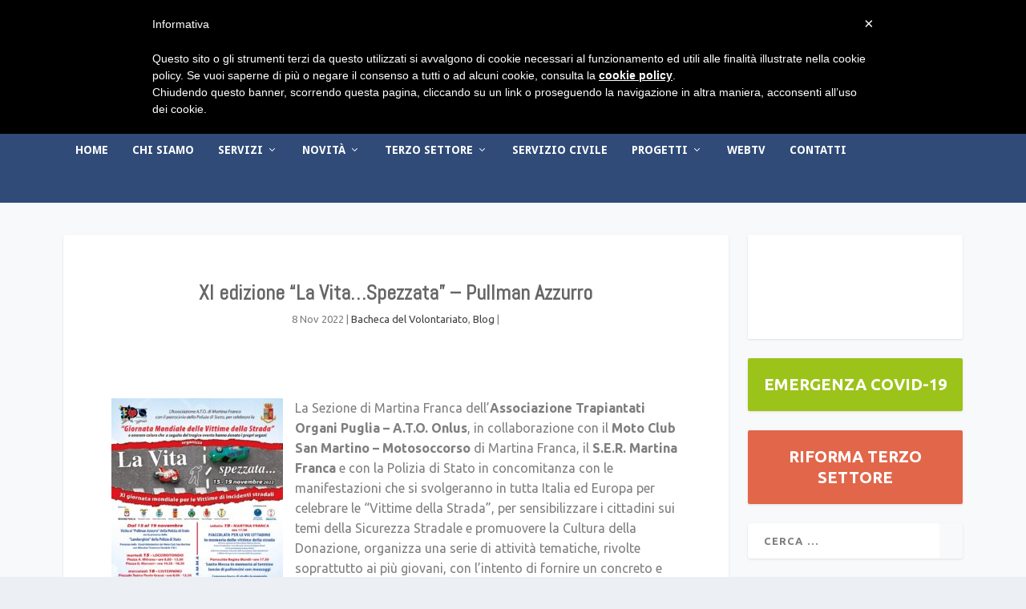

--- FILE ---
content_type: text/html; charset=UTF-8
request_url: https://www.csvtaranto.it/blog/xi-edizione-la-vita-spezzata-pullman-azzurro
body_size: 16172
content:
<!DOCTYPE html>
<!--[if IE 6]>
<html id="ie6" lang="it-IT" prefix="og: http://ogp.me/ns# fb: http://ogp.me/ns/fb#">
<![endif]-->
<!--[if IE 7]>
<html id="ie7" lang="it-IT" prefix="og: http://ogp.me/ns# fb: http://ogp.me/ns/fb#">
<![endif]-->
<!--[if IE 8]>
<html id="ie8" lang="it-IT" prefix="og: http://ogp.me/ns# fb: http://ogp.me/ns/fb#">
<![endif]-->
<!--[if !(IE 6) | !(IE 7) | !(IE 8)  ]><!-->
<html lang="it-IT" prefix="og: http://ogp.me/ns# fb: http://ogp.me/ns/fb#">
<!--<![endif]-->
<head>
	<meta charset="UTF-8" />
			
	<meta http-equiv="X-UA-Compatible" content="IE=edge">
	<link rel="pingback" href="https://www.csvtaranto.it/xmlrpc.php" />

		<!--[if lt IE 9]>
	<script src="https://www.csvtaranto.it/wp-content/themes/Extra/scripts/ext/html5.js" type="text/javascript"></script>
	<![endif]-->

	<script type="text/javascript">
		document.documentElement.className = 'js';
	</script>

		<!-- Boostrap start-->
		<link rel="stylesheet" href="https://maxcdn.bootstrapcdn.com/bootstrap/4.0.0/css/bootstrap.min.css" integrity="sha384-Gn5384xqQ1aoWXA+058RXPxPg6fy4IWvTNh0E263XmFcJlSAwiGgFAW/dAiS6JXm" crossorigin="anonymous">
  		<script src="https://code.jquery.com/jquery-3.2.1.slim.min.js" integrity="sha384-KJ3o2DKtIkvYIK3UENzmM7KCkRr/rE9/Qpg6aAZGJwFDMVNA/GpGFF93hXpG5KkN" crossorigin="anonymous"></script>
		<script src="https://cdnjs.cloudflare.com/ajax/libs/popper.js/1.12.9/umd/popper.min.js" integrity="sha384-ApNbgh9B+Y1QKtv3Rn7W3mgPxhU9K/ScQsAP7hUibX39j7fakFPskvXusvfa0b4Q" crossorigin="anonymous"></script>
		<script src="https://maxcdn.bootstrapcdn.com/bootstrap/4.0.0/js/bootstrap.min.js" integrity="sha384-JZR6Spejh4U02d8jOt6vLEHfe/JQGiRRSQQxSfFWpi1MquVdAyjUar5+76PVCmYl" crossorigin="anonymous"></script>
		<!-- end -->


	<script src="https://use.fontawesome.com/c66d6b4823.js"></script>

	<!-- Global site tag (gtag.js) - Google Analytics -->
	<script async src="https://www.googletagmanager.com/gtag/js?id=UA-39584695-1"></script>
	<script>
		window.dataLayer = window.dataLayer || [];
		function gtag(){dataLayer.push(arguments);}
		gtag('js', new Date());

		gtag('config', 'UA-39584695-1');
	</script>

	<style type='text/css'>Default CSS Comment</style><title>XI edizione &#8220;La Vita&#8230;Spezzata&#8221; &#8211; Pullman Azzurro | CSV Taranto</title>

<!-- All in One SEO Pack 2.3.13.2 by Michael Torbert of Semper Fi Web Design[2185,2278] -->
<link rel="canonical" href="https://www.csvtaranto.it/blog/xi-edizione-la-vita-spezzata-pullman-azzurro" />
<meta property="og:title" content="XI edizione &#8220;La Vita&#8230;Spezzata&#8221; &#8211; Pullman Azzurro | CSV Taranto" />
<meta property="og:type" content="article" />
<meta property="og:url" content="https://www.csvtaranto.it/blog/xi-edizione-la-vita-spezzata-pullman-azzurro" />
<meta property="og:image" content="https://www.csvtaranto.it/wp-content/uploads/2022/11/la-vita-spezzata-immag-in-evid-2-1024x743.jpg" />
<meta property="og:site_name" content="CSV Taranto" />
<meta property="fb:app_id" content="2301229409901705" />
<meta property="og:description" content="La Sezione di Martina Franca dell’Associazione Trapiantati Organi Puglia – A.T.O. Onlus, in collaborazione con il Moto Club San Martino – Motosoccorso di Martina Franca, il S.E.R. Martina Franca e con la Polizia di Stato in concomitanza con le manifestazioni che si svolgeranno in tutta Italia ed Europa per celebrare le “Vittime della Strada”, per sensibilizzare i cittadini sui temi della Sicurezza Stradale e promuovere la Cultura della Donazione, organizza una serie di attività tematiche, rivolte soprattutto ai più giovani, con l’intento di fornire un concreto e costruttivo contributo a questo tema. Si tratta di una occasione che non solo tiene vivo il ricordo di chi ci ha lasciati improvvisamente, ma attraverso la commemorazione smuove le coscienze con una campagna di informazione e prevenzione che, articolandosi durante tutto l’anno si conclude nei giorni 15-16-17-18-19 novembre con la manifestazione La Vita Spezzata. Il programma dell’iniziativa prevede la presenza nel corso delle" />
<meta property="article:tag" content="bacheca del volontariato" />
<meta property="article:tag" content="blog" />
<meta property="article:published_time" content="2022-11-08T16:04:49Z" />
<meta property="article:modified_time" content="2022-11-08T16:04:49Z" />
<meta name="twitter:card" content="summary" />
<meta name="twitter:title" content="XI edizione &#8220;La Vita&#8230;Spezzata&#8221; &#8211; Pullman Azzurro | CSV Taranto" />
<meta name="twitter:description" content="La Sezione di Martina Franca dell’Associazione Trapiantati Organi Puglia – A.T.O. Onlus, in collaborazione con il Moto Club San Martino – Motosoccorso di Martina Franca, il S.E.R. Martina Franca e con la Polizia di Stato in concomitanza con le manifestazioni che si svolgeranno in tutta Italia ed Europa per celebrare le “Vittime della Strada”, per sensibilizzare i cittadini sui temi della Sicurezza Stradale e promuovere la Cultura della Donazione, organizza una serie di attività tematiche, rivolte soprattutto ai più giovani, con l’intento di fornire un concreto e costruttivo contributo a questo tema. Si tratta di una occasione che non solo tiene vivo il ricordo di chi ci ha lasciati improvvisamente, ma attraverso la commemorazione smuove le coscienze con una campagna di informazione e prevenzione che, articolandosi durante tutto l’anno si conclude nei giorni 15-16-17-18-19 novembre con la manifestazione La Vita Spezzata. Il programma dell’iniziativa prevede la presenza nel corso delle" />
<meta name="twitter:image" content="https://www.csvtaranto.it/wp-content/uploads/2022/11/la-vita-spezzata-immag-in-evid-2-1024x743.jpg" />
<!-- /all in one seo pack -->
<link rel='dns-prefetch' href='//s.w.org' />
<link rel="alternate" type="application/rss+xml" title="CSV Taranto &raquo; Feed" href="https://www.csvtaranto.it/feed" />
<link rel="alternate" type="application/rss+xml" title="CSV Taranto &raquo; Feed dei commenti" href="https://www.csvtaranto.it/comments/feed" />
<link rel="alternate" type="text/calendar" title="CSV Taranto &raquo; iCal Feed" href="https://www.csvtaranto.it/eventi/?ical=1" />
		<script type="text/javascript">
			window._wpemojiSettings = {"baseUrl":"https:\/\/s.w.org\/images\/core\/emoji\/2.3\/72x72\/","ext":".png","svgUrl":"https:\/\/s.w.org\/images\/core\/emoji\/2.3\/svg\/","svgExt":".svg","source":{"concatemoji":"https:\/\/www.csvtaranto.it\/wp-includes\/js\/wp-emoji-release.min.js?ver=4.8.25"}};
			!function(t,a,e){var r,i,n,o=a.createElement("canvas"),l=o.getContext&&o.getContext("2d");function c(t){var e=a.createElement("script");e.src=t,e.defer=e.type="text/javascript",a.getElementsByTagName("head")[0].appendChild(e)}for(n=Array("flag","emoji4"),e.supports={everything:!0,everythingExceptFlag:!0},i=0;i<n.length;i++)e.supports[n[i]]=function(t){var e,a=String.fromCharCode;if(!l||!l.fillText)return!1;switch(l.clearRect(0,0,o.width,o.height),l.textBaseline="top",l.font="600 32px Arial",t){case"flag":return(l.fillText(a(55356,56826,55356,56819),0,0),e=o.toDataURL(),l.clearRect(0,0,o.width,o.height),l.fillText(a(55356,56826,8203,55356,56819),0,0),e===o.toDataURL())?!1:(l.clearRect(0,0,o.width,o.height),l.fillText(a(55356,57332,56128,56423,56128,56418,56128,56421,56128,56430,56128,56423,56128,56447),0,0),e=o.toDataURL(),l.clearRect(0,0,o.width,o.height),l.fillText(a(55356,57332,8203,56128,56423,8203,56128,56418,8203,56128,56421,8203,56128,56430,8203,56128,56423,8203,56128,56447),0,0),e!==o.toDataURL());case"emoji4":return l.fillText(a(55358,56794,8205,9794,65039),0,0),e=o.toDataURL(),l.clearRect(0,0,o.width,o.height),l.fillText(a(55358,56794,8203,9794,65039),0,0),e!==o.toDataURL()}return!1}(n[i]),e.supports.everything=e.supports.everything&&e.supports[n[i]],"flag"!==n[i]&&(e.supports.everythingExceptFlag=e.supports.everythingExceptFlag&&e.supports[n[i]]);e.supports.everythingExceptFlag=e.supports.everythingExceptFlag&&!e.supports.flag,e.DOMReady=!1,e.readyCallback=function(){e.DOMReady=!0},e.supports.everything||(r=function(){e.readyCallback()},a.addEventListener?(a.addEventListener("DOMContentLoaded",r,!1),t.addEventListener("load",r,!1)):(t.attachEvent("onload",r),a.attachEvent("onreadystatechange",function(){"complete"===a.readyState&&e.readyCallback()})),(r=e.source||{}).concatemoji?c(r.concatemoji):r.wpemoji&&r.twemoji&&(c(r.twemoji),c(r.wpemoji)))}(window,document,window._wpemojiSettings);
		</script>
		<meta content="Extra Child Theme v.1.0.0" name="generator"/><style type="text/css">
img.wp-smiley,
img.emoji {
	display: inline !important;
	border: none !important;
	box-shadow: none !important;
	height: 1em !important;
	width: 1em !important;
	margin: 0 .07em !important;
	vertical-align: -0.1em !important;
	background: none !important;
	padding: 0 !important;
}
</style>
<link rel='stylesheet' id='srp-layout-stylesheet-css'  href='https://www.csvtaranto.it/wp-content/plugins/special-recent-posts/css/layout.css?ver=4.8.25' type='text/css' media='all' />
<link rel='stylesheet' id='contact-form-7-css'  href='https://www.csvtaranto.it/wp-content/plugins/contact-form-7/includes/css/styles.css?ver=5.0.5' type='text/css' media='all' />
<link rel='stylesheet' id='GP_Custom_Forms-css'  href='https://www.csvtaranto.it/wp-content/plugins/before-and-after/include/lib/GP_Custom_Forms/assets/css/gp_custom_forms.css?ver=4.8.25' type='text/css' media='all' />
<link rel='stylesheet' id='GP_Custom_Forms_RateIt-css'  href='https://www.csvtaranto.it/wp-content/plugins/before-and-after/include/lib/GP_Custom_Forms/assets/rateit/rateit.css?ver=4.8.25' type='text/css' media='all' />
<link rel='stylesheet' id='fvp-frontend-css'  href='https://www.csvtaranto.it/wp-content/plugins/featured-video-plus/styles/frontend.css?ver=2.3.3' type='text/css' media='all' />
<link rel='stylesheet' id='sidebar-login-css'  href='https://www.csvtaranto.it/wp-content/plugins/sidebar-login/assets/css/sidebar-login.css?ver=2.7.3' type='text/css' media='all' />
<link rel='stylesheet' id='UserAccessManagerLoginForm-css'  href='https://www.csvtaranto.it/wp-content/plugins/user-access-manager/assets/css/uamLoginForm.css?ver=2.0.11' type='text/css' media='screen' />
<link rel='stylesheet' id='extra-style-css'  href='https://www.csvtaranto.it/wp-content/themes/extra-child/style.css?ver=2.0.49' type='text/css' media='all' />
<link rel='stylesheet' id='et-shortcodes-css-css'  href='https://www.csvtaranto.it/wp-content/themes/Extra/epanel/shortcodes/css/shortcodes.css?ver=2.0.49' type='text/css' media='all' />
<link rel='stylesheet' id='magnific-popup-css'  href='https://www.csvtaranto.it/wp-content/themes/Extra/includes/builder/styles/magnific_popup.css?ver=2.0.49' type='text/css' media='all' />
<script type='text/javascript' src='https://www.csvtaranto.it/wp-includes/js/jquery/jquery.js?ver=1.12.4'></script>
<script type='text/javascript' src='https://www.csvtaranto.it/wp-includes/js/jquery/jquery-migrate.min.js?ver=1.4.1'></script>
<script type='text/javascript' src='https://www.csvtaranto.it/wp-content/plugins/featured-video-plus/js/jquery.fitvids.min.js?ver=master-2015-08'></script>
<script type='text/javascript'>
/* <![CDATA[ */
var fvpdata = {"ajaxurl":"https:\/\/www.csvtaranto.it\/wp-admin\/admin-ajax.php","nonce":"55acb8e2b5","fitvids":"1","dynamic":"","overlay":"","opacity":"0.75","color":"b","width":"640"};
/* ]]> */
</script>
<script type='text/javascript' src='https://www.csvtaranto.it/wp-content/plugins/featured-video-plus/js/frontend.min.js?ver=2.3.3'></script>
<script type='text/javascript' src='https://www.csvtaranto.it/wp-content/plugins/sidebar-login/assets/js/jquery.blockUI.min.js?ver=2.70'></script>
<script type='text/javascript'>
/* <![CDATA[ */
var sidebar_login_params = {"ajax_url":"https:\/\/www.csvtaranto.it\/wp-admin\/admin-ajax.php","force_ssl_admin":"1","is_ssl":"1","i18n_username_required":"Prego, inserisci il nome utente","i18n_password_required":"Prego, inserisci la password","error_class":"sidebar_login_error"};
/* ]]> */
</script>
<script type='text/javascript' src='https://www.csvtaranto.it/wp-content/plugins/sidebar-login/assets/js/sidebar-login.min.js?ver=2.7.3'></script>
<link rel='https://api.w.org/' href='https://www.csvtaranto.it/wp-json/' />
<link rel="EditURI" type="application/rsd+xml" title="RSD" href="https://www.csvtaranto.it/xmlrpc.php?rsd" />
<link rel="wlwmanifest" type="application/wlwmanifest+xml" href="https://www.csvtaranto.it/wp-includes/wlwmanifest.xml" /> 
<link rel='prev' title='Ragazzi autistici “Camerieri per una sera”. Nuovo appuntamento' href='https://www.csvtaranto.it/blog/ragazzi-autistici-camerieri-per-una-sera-nuovo-appuntamento-2' />
<link rel='next' title='&#8220;Le nuove vie della Comunicazione&#8221;. Concorso nazionale' href='https://www.csvtaranto.it/blog/le-nuove-vie-della-comunicazione-concorso-nazionale' />
<meta name="generator" content="WordPress 4.8.25" />
<link rel='shortlink' href='https://www.csvtaranto.it/?p=54032' />
<link rel="alternate" type="application/json+oembed" href="https://www.csvtaranto.it/wp-json/oembed/1.0/embed?url=https%3A%2F%2Fwww.csvtaranto.it%2Fblog%2Fxi-edizione-la-vita-spezzata-pullman-azzurro" />
<link rel="alternate" type="text/xml+oembed" href="https://www.csvtaranto.it/wp-json/oembed/1.0/embed?url=https%3A%2F%2Fwww.csvtaranto.it%2Fblog%2Fxi-edizione-la-vita-spezzata-pullman-azzurro&#038;format=xml" />
<meta name="tec-api-version" content="v1"><meta name="tec-api-origin" content="https://www.csvtaranto.it"><link rel="https://theeventscalendar.com" href="https://www.csvtaranto.it/wp-json/tribe/events/v1/" /><meta name="viewport" content="width=device-width, initial-scale=1.0, maximum-scale=1.0, user-scalable=1" />
<style type="text/css" id="extra-dynamic-styles-accent_color-color">
.widget_et_recent_tweets .widget_list a,
.widget_et_recent_tweets .et-extra-icon,
.widget_et_recent_tweets .widget-footer .et-extra-social-icon,
.widget_et_recent_tweets .widget-footer .et-extra-social-icon::before,
.project-details .project-details-title,
.et_filterable_portfolio .filterable_portfolio_filter a.current,
.et_extra_layout .et_pb_column .module-head h1,
.et_pb_extra_column .module-head h1,
#portfolio_filter a.current,
.woocommerce div.product div.summary .product_meta a,
.woocommerce-page div.product div.summary .product_meta a,
.et_pb_widget.woocommerce .product_list_widget li .amount,
.et_pb_widget li a:hover, .et_pb_widget.woocommerce .product_list_widget li a:hover,
.et_pb_widget.widget_et_recent_videos .widget_list .title:hover,
.et_pb_widget.widget_et_recent_videos .widget_list .title.active,
.woocommerce .woocommerce-info:before {
	color: #304b78;
}

</style>

<style type="text/css" id="extra-dynamic-styles-accent_color-background-color">
.single .score-bar,
.widget_et_recent_reviews .review-breakdowns .score-bar,
.et_pb_extra_module .posts-list article .post-thumbnail,
.et_extra_other_module .posts-list article .post-thumbnail,
.et_pb_widget .widget_list_portrait,
.et_pb_widget .widget_list_thumbnail,
.quote-format,
.link-format,
.audio-format .audio-wrapper,
.paginated .pagination li.active,
.score-bar,
.review-summary-score-box,
.post-footer .rating-stars #rating-stars img.star-on,
.post-footer .rating-stars #rated-stars img.star-on,
.author-box-module .author-box-avatar,
.timeline-menu li.active a:before,
.woocommerce div.product form.cart .button,
.woocommerce-page div.product form.cart .button,
.woocommerce div.product form.cart .read-more-button,
.woocommerce-page div.product form.cart .read-more-button,
.woocommerce div.product form.cart .post-nav .nav-links .button,
.woocommerce-page div.product form.cart .post-nav .nav-links .button,
.woocommerce .woocommerce-message, .woocommerce-page .woocommerce-message {
	background-color: #304b78;
}

</style>

<style type="text/css" id="extra-dynamic-styles-accent_color-border-color">
#et-menu > li > ul,
#et-menu li > ul,
#et-menu > li > ul > li > ul,
.et-top-search-primary-menu-item .et-top-search,
.et_pb_module,
.module,
.page article,
.authors-page .page,
#timeline-sticky-header,
.et_extra_other_module,
.woocommerce .woocommerce-info {
	border-color: #304b78;
}

</style>

<style type="text/css" id="extra-dynamic-styles-body_font_size-font-size">
body {
	font-size: 13px;
}

</style>

<style type="text/css" id="extra-dynamic-styles-body_heading_line_height-line-height">
h1,
h2,
h3,
h4,
h5,
h6,
h1 a,
h2 a,
h3 a,
h4 a,
h5 a,
h6 a {
	line-height: 1em;
}

</style>

<style type="text/css" id="extra-dynamic-styles-body_line_height-line-height">
body,
p {
	line-height: 1.4em;
}

</style>

<style type="text/css" id="extra-dynamic-styles-body_heading_font_style-font-style">
h1,
h2,
h3,
h4,
h5,
h6,
h1 a,
h2 a,
h3 a,
h4 a,
h5 a,
h6 a {
	font-weight: bold; font-style: normal; text-transform: none; text-decoration: none; 
}

</style>

<style type="text/css" id="extra-dynamic-styles-body_heading_font-font-family">
h1,
h2,
h3,
h4,
h5,
h6,
h1 a,
h2 a,
h3 a,
h4 a,
h5 a,
h6 a {
	font-family: 'Abel', Helvetica, Arial, Lucida, sans-serif;
}

</style>

<style type="text/css" id="extra-dynamic-styles-body_font-font-family">
body {
	font-family: 'Ubuntu', Helvetica, Arial, Lucida, sans-serif;
}

</style>

<style type="text/css" id="extra-dynamic-styles-body_link_color-color">
a,
a:visited,
.post-content a,
.et_pb_pagebuilder_layout .et_pb_blurb_container p a,
.et_pb_pagebuilder_layout .et_pb_code a,
.et_pb_pagebuilder_layout .et_pb_promo_description a,
.et_pb_pagebuilder_layout .et_pb_newsletter_description a,
.et_pb_pagebuilder_layout .et_pb_team_member_description > a,
.et_pb_pagebuilder_layout .et_pb_pricing li a,
.et_pb_pagebuilder_layout .et_pb_slide_content a,
.et_pb_pagebuilder_layout .et_pb_tab a,
.et_pb_pagebuilder_layout .et_pb_text a,
.et_pb_pagebuilder_layout .et_pb_toggle_content a,
.et_pb_pagebuilder_layout .et_pb_fullwidth_code a {
	color: #014271;
}

</style>

<style type="text/css" id="extra-dynamic-styles-heading_text_color-color">
h1,
h2,
h3,
h4,
h5,
h6,
h1 a,
h2 a,
h3 a,
h4 a,
h5 a,
h6 a {
	color: rgba(0,0,0,0.6);
}

</style>

<style type="text/css" id="extra-dynamic-styles-background_color-background-color">
#page-container {
	background-color: #f8f9fa;
}

</style>

<style type="text/css" id="extra-dynamic-styles-primary_nav_font_size-font-size">
#et-menu li a {
	font-size: 14px;
}

</style>

<style type="text/css" id="extra-dynamic-styles-primary_nav_font-font-family">
#et-menu li {
	font-family: 'Droid Sans', Helvetica, Arial, Lucida, sans-serif;
}

</style>

<style type="text/css" id="extra-dynamic-styles-primary_nav_text_color-color">
#et-menu > li a,
#et-menu > li.menu-item-has-children > a:after,
#et-menu > li.mega-menu-featured > a:after,
#et-extra-mobile-menu > li.mega-menu-featured > a:after {
	color: #ffffff;
}

</style>

<style type="text/css" id="extra-dynamic-styles-primary_nav_background_color-background-color">
#main-header {
	background-color: #304b78;
}

</style>

<style type="text/css" id="extra-dynamic-styles-primary_nav_dropdown_background_color-background-color">
#et-menu > li > ul,
#et-menu li > ul,
#et-menu > li > ul > li > ul,
#et-mobile-navigation nav,
.et-top-search-primary-menu-item .et-top-search {
	background-color: #304b78;
}

</style>

<style type="text/css" id="extra-dynamic-styles-secondary_nav_font_size-font-size">
#et-secondary-menu li {
	font-size: 13px;
}

</style>

<style type="text/css" id="extra-dynamic-styles-secondary_nav_font-font-family">
#et-secondary-menu li {
	font-family: 'PT Sans', Helvetica, Arial, Lucida, sans-serif;
}

</style>

<style type="text/css" id="extra-dynamic-styles-secondary_nav_background_color-background-color">
#top-header {
	background-color: #294066;
}

</style>

<style type="text/css" id="extra-dynamic-styles-secondary_nav_text_color-color">
#et-secondary-menu a,
#et-secondary-menu li.menu-item-has-children > a:after {
	color: rgba(255,255,255,0.53);
}

</style>

<style type="text/css" id="extra-dynamic-styles-secondary_nav_dropdown_background_color-background-color">
#et-secondary-nav #et-secondary-menu {
	background-color: #294066;
}

</style>

<style type="text/css" id="extra-dynamic-styles-secondary_nav_trending_font_size-custom">
#et-trending-label,
		.et-trending-post a {
			font-size: 13.000000px;
		}
		#et-trending-button {
			width: 18.571429px;
			height: 18.571429px;
		}
		#et-trending-button span {
			width: 18.571429px;
			height: 1.857143px;
		}
		#et-trending-button.toggled span:first-child {
			-webkit-transform: translateY(5.785714px) rotate(45deg);
			transform: translateY(5.785714px) rotate(45deg);
		}
		#et-trending-button.toggled span:last-child {
			-webkit-transform: translateY(-5.785714px) rotate(-45deg);
			transform: translateY(-5.785714px) rotate(-45deg);
		}</style>

<style type="text/css" id="extra-dynamic-styles-secondary_nav_trending_font-font-family">
#et-trending-label,
.et-trending-post a {
	font-family: 'PT Sans', Helvetica, Arial, Lucida, sans-serif;
}

</style>

<style type="text/css" id="extra-dynamic-styles-secondary_nav_icon_search_cart_font_size-custom">
#et-info .et-cart,
        #et-info .et-cart:before,
        #et-info .et-top-search .et-search-field,
        #et-info .et-top-search .et-search-submit:before {
            font-size: 11.000000px
        }
        #et-info .et-extra-social-icons .et-extra-icon {
            font-size: 14.000000px;
            line-height: 27.500000px;
            width: 27.500000px;
            height: 27.500000px;
        }
        #et-info .et-cart {
            padding: 8.000000px 9.166667px;
        }
        #et-info .et-top-search .et-search-field {
            padding: 6.000000px 9.166667px;
        }
        #et-info .et-top-search .et-search-field {
            width: 110.000000px;
        }
        #et-info .et-top-search .et-search-submit:before {
            margin-top: -5.500000px;
        }</style>

<style type="text/css" id="extra-dynamic-styles-secondary_nav_icon_search_cart_font-font-family">
#et-info .et-cart span,
#et-info .et-top-search .et-search-field {
	font-family: 'PT Sans', Helvetica, Arial, Lucida, sans-serif;
}

</style>

<style type="text/css" id="extra-dynamic-styles-secondary_nav_icon_search_cart_font_style-font-style">
#et-info .et-cart span,
#et-info .et-top-search .et-search-field {
	font-weight: normal; font-style: italic; text-transform: none; text-decoration: none; 
}

</style>

<style type="text/css" id="extra-dynamic-styles-secondary_nav_icon_search_cart_font_style-font-style-placeholder-webkit">
#et-info .et-top-search .et-search-field::-webkit-input-placeholder {
	font-weight: normal; font-style: italic; text-transform: none; text-decoration: none; 
}

</style>

<style type="text/css" id="extra-dynamic-styles-secondary_nav_icon_search_cart_font_style-font-style-placeholder-moz-legacy">
#et-info .et-top-search .et-search-field:-moz-placeholder {
	font-weight: normal; font-style: italic; text-transform: none; text-decoration: none; 
}

</style>

<style type="text/css" id="extra-dynamic-styles-secondary_nav_icon_search_cart_font_style-font-style-placeholder-moz">
#et-info .et-top-search .et-search-field::-moz-placeholder {
	font-weight: normal; font-style: italic; text-transform: none; text-decoration: none; 
}

</style>

<style type="text/css" id="extra-dynamic-styles-secondary_nav_icon_search_cart_font_style-font-style-placeholder-ms">
#et-info .et-top-search .et-search-field:-ms-input-placeholder {
	font-weight: normal; font-style: italic; text-transform: none; text-decoration: none; 
}

</style>

<style type="text/css" id="extra-dynamic-styles-fixed_primary_nav_background_color-background-color">
.et-fixed-header #main-header {
	background-color: #304b78;
}

</style>

<style type="text/css" id="extra-dynamic-styles-footer_widget_text_color-color">
#footer .et_pb_widget,
#footer div,
#footer .et_pb_widget p,
#footer .et_pb_widget ins,
#footer .et_pb_widget span,
#footer .et_pb_widget strong,
#footer .widget_list li .post-meta,
#footer .et_pb_widget .recentcomments .post-title,
#footer .et_pb_widget .recentcomments .comment-author-link,
#footer .et_pb_widget .recentcomments .author,
#footer .widget_calendar td,
#footer .widget_et_recent_tweets .et-extra-icon:before {
	color: #2c353e;
}

</style>

<style type="text/css" id="extra-dynamic-styles-footer_widget_link_color-color">
#footer .et_pb_widget a,
#footer .et_pb_widget a:visited,
#footer .et_pb_widget a span,
#footer .et_pb_widget ul li a,
#footer .et_pb_widget .widget-list li a,
#footer .et_pb_widget #recentcomments li a,
#footer .widget .title {
	color: #2c353e;
}

</style>

<style type="text/css" id="extra-dynamic-styles-footer_widget_heading_color-color">
#footer h4,
#footer .et_pb_widget h4.widgettitle {
	color: #3c4855;
}

</style>

<style type="text/css" id="extra-dynamic-styles-footer_bottom_background_color-background-color">
#footer-bottom {
	background-color: #cbd3da;
}

</style>

<style type="text/css" id="extra-dynamic-styles-footer_bottom_credit_text_color-color">
#footer-info,
#footer-info a {
	color: #4d5c6b;
}

</style>

<style type="text/css" id="extra-dynamic-styles-footer_bottom_credit_font_size-font-size">
#footer-info a {
	font-size: 12px;
}

</style>

<style type="text/css" id="extra-dynamic-styles-footer_bottom_menu_link_color-color">
#footer-nav ul li a {
	color: rgba(255,255,255,0.8);
}

</style>

<style type="text/css" id="extra-dynamic-styles-footer_bottom_menu_font_size-font-size">
#footer-nav a {
	font-size: 12px;
}

</style>

<style type="text/css" id="extra-dynamic-styles-footer_bottom_social_icon_size-font-size">
#footer #footer-bottom #footer-nav ul.et-extra-social-icons .et-extra-icon {
	font-size: 14px;
}

</style>

<style type="text/css" id="extra-dynamic-styles-footer_bottom_social_icon_size-line-height">
#footer #footer-bottom #footer-nav ul.et-extra-social-icons .et-extra-icon {
	line-height: 14px;
}

</style>

<style type="text/css" id="extra-dynamic-styles-footer_bottom_social_icon_size-height">
#footer #footer-bottom #footer-nav ul.et-extra-social-icons .et-extra-icon {
	height: 14px;
}

</style>

<style type="text/css" id="extra-dynamic-styles-footer_bottom_social_icon_size-width">
#footer #footer-bottom #footer-nav ul.et-extra-social-icons .et-extra-icon {
	width: 14px;
}

</style>

<style type="text/css" id="extra-dynamic-styles-footer_bottom_social_icon_color-color">
#footer #footer-bottom #footer-nav ul.et-extra-social-icons .et-extra-icon:before {
	color: #4d5c6b;
}

</style>

<style type="text/css" id="extra-dynamic-styles-extra_nav_height_value">

			@media only screen and (min-width: 768px) {
				#main-header .logo {
					height: 79.3px;
					margin: 25.35px 0;
				}
				.header.left-right #et-navigation > ul > li > a {
					padding-bottom: 58px;
				}
			}
			@media only screen and (min-width: 768px) {
				.et-fixed-header #main-header .logo {
					height: 40.8px;
					margin: 19.6px 0;
				}
				.et-fixed-header .header.left-right #et-navigation > ul > li > a {
					padding-bottom: 32px;
				}
			}</style>
<script type="text/javascript">
    var _iub = _iub || [];
    _iub.csConfiguration = {
        cookiePolicyId: 8043211,
        siteId: 736885,
        lang: "it"
    };
</script>
<script type="text/javascript" src="//cdn.iubenda.com/cookie_solution/safemode/iubenda_cs.js" charset="UTF-8" async></script>

		<script>
			var iCallback = function() {};
	
			if ( typeof _iub.csConfiguration != 'undefined' ) {
				if ( 'callback' in _iub.csConfiguration ) {
					if ( 'onConsentGiven' in _iub.csConfiguration.callback )
						iCallback = _iub.csConfiguration.callback.onConsentGiven;
		
					_iub.csConfiguration.callback.onConsentGiven = function() {
						iCallback();
	
		              	/* separator */	   
		          		jQuery('noscript._no_script_iub').each(function (a, b) { var el = jQuery(b); el.after(el.html()); });
		          	}
				}
			}
		</script>
<!-- START - Open Graph for Facebook, Google+ and Twitter Card Tags 2.2.5 -->
 <!-- Facebook Open Graph -->
  <meta property="og:locale" content="it_IT"/>
  <meta property="og:site_name" content="CSV Taranto"/>
  <meta property="og:title" content="XI edizione &quot;La Vita...Spezzata&quot; - Pullman Azzurro"/>
  <meta property="og:url" content="https://www.csvtaranto.it/blog/xi-edizione-la-vita-spezzata-pullman-azzurro"/>
  <meta property="og:type" content="article"/>
  <meta property="og:description" content="La Sezione di Martina Franca dell’Associazione Trapiantati Organi Puglia – A.T.O. Onlus, in collaborazione con il Moto Club San Martino – Motosoccorso di Martina Franca, il S.E.R. Martina Franca e con la Polizia di Stato in concomitanza con le manifestazioni che si svolgeranno in tutta Italia ed Eur"/>
  <meta property="og:image" content="https://www.csvtaranto.it/wp-content/uploads/2022/11/la-vita-spezzata-immag-in-evid-2-e1667919858816.jpg"/>
  <meta property="article:published_time" content="2022-11-08T16:04:49+00:00"/>
  <meta property="article:modified_time" content="2022-11-08T16:04:49+00:00" />
  <meta property="og:updated_time" content="2022-11-08T16:04:49+00:00" />
  <meta property="article:section" content="Bacheca del Volontariato"/>
  <meta property="article:section" content="Blog"/>
  <meta property="article:publisher" content="https://www.facebook.com/csvtaranto/"/>
 <!-- Google+ / Schema.org -->
  <meta itemprop="name" content="XI edizione &quot;La Vita...Spezzata&quot; - Pullman Azzurro"/>
  <meta itemprop="headline" content="XI edizione &quot;La Vita...Spezzata&quot; - Pullman Azzurro"/>
  <meta itemprop="description" content="La Sezione di Martina Franca dell’Associazione Trapiantati Organi Puglia – A.T.O. Onlus, in collaborazione con il Moto Club San Martino – Motosoccorso di Martina Franca, il S.E.R. Martina Franca e con la Polizia di Stato in concomitanza con le manifestazioni che si svolgeranno in tutta Italia ed Eur"/>
  <meta itemprop="image" content="https://www.csvtaranto.it/wp-content/uploads/2022/11/la-vita-spezzata-immag-in-evid-2-e1667919858816.jpg"/>
  <meta itemprop="datePublished" content="2022-11-08"/>
  <meta itemprop="dateModified" content="2022-11-08T16:04:49+00:00" />
  <meta itemprop="author" content="Redazione"/>
  <!--<meta itemprop="publisher" content="CSV Taranto"/>--> <!-- To solve: The attribute publisher.itemtype has an invalid value -->
 <!-- Twitter Cards -->
  <meta name="twitter:title" content="XI edizione &quot;La Vita...Spezzata&quot; - Pullman Azzurro"/>
  <meta name="twitter:url" content="https://www.csvtaranto.it/blog/xi-edizione-la-vita-spezzata-pullman-azzurro"/>
  <meta name="twitter:description" content="La Sezione di Martina Franca dell’Associazione Trapiantati Organi Puglia – A.T.O. Onlus, in collaborazione con il Moto Club San Martino – Motosoccorso di Martina Franca, il S.E.R. Martina Franca e con la Polizia di Stato in concomitanza con le manifestazioni che si svolgeranno in tutta Italia ed Eur"/>
  <meta name="twitter:image" content="https://www.csvtaranto.it/wp-content/uploads/2022/11/la-vita-spezzata-immag-in-evid-2-e1667919858816.jpg"/>
  <meta name="twitter:card" content="summary_large_image"/>
 <!-- SEO -->
 <!-- Misc. tags -->
 <!-- is_singular -->
<!-- END - Open Graph for Facebook, Google+ and Twitter Card Tags 2.2.5 -->
	
</head>
<body class="post-template-default single single-post postid-54032 single-format-standard tribe-no-js et_bloom tribe-bar-is-disabled et_extra et_fixed_nav et_pb_gutters3 et_primary_nav_dropdown_animation_slideInX et_secondary_nav_dropdown_animation_Default with_sidebar with_sidebar_right et_includes_sidebar chrome">
	<div id="page-container" class="page-container">
				<!-- Header -->
		<header class="header left-right">
						<!-- #top-header -->
			<div id="top-header" style="">
				<div class="container">

					<!-- Secondary Nav -->
											<div id="et-secondary-nav" class="et-trending">
						
							<!-- ET Trending -->
							<div id="et-trending">

								<!-- ET Trending Button -->
								<a id="et-trending-button" href="#" title="">
									<span></span>
									<span></span>
									<span></span>
								</a>

								<!-- ET Trending Label -->
								<h4 id="et-trending-label">
									ULTIME NOTIZIE:								</h4>

								<!-- ET Trending Post Loop -->
								<div id='et-trending-container'>
																											<div id="et-trending-post-71525" class="et-trending-post et-trending-latest">
											<a href="https://www.csvtaranto.it/blog/intelligenza-artificiale-e-terzo-settore-usare-lai-in-modo-consapevole-etico-ed-efficace">“Intelligenza artificiale e Terzo settore: usare l’AI i...</a>
										</div>
																			<div id="et-trending-post-71328" class="et-trending-post">
											<a href="https://www.csvtaranto.it/blog/chiusura-per-le-festivita-natalizie-2">Chiusura per le festività natalizie</a>
										</div>
																			<div id="et-trending-post-71446" class="et-trending-post">
											<a href="https://www.csvtaranto.it/blog/giornata-di-sensibilizzazione-e-riflessione-sulla-collaborazione-tra-uepe-e-i-volontari-del-terzo-settore">Giornata di sensibilizzazione e riflessione sulla colla...</a>
										</div>
																									</div>
							</div>
							<ul id="et-secondary-menu" class="nav"><li id="menu-item-26283" class="menu-item menu-item-type-post_type menu-item-object-page menu-item-26283"><a href="https://www.csvtaranto.it/promozione-del-volontariato">Promozione, orientamento e animazione territoriale</a></li>
<li id="menu-item-26284" class="menu-item menu-item-type-post_type menu-item-object-page menu-item-26284"><a href="https://www.csvtaranto.it/formazione">Formazione</a></li>
<li id="menu-item-26285" class="menu-item menu-item-type-custom menu-item-object-custom menu-item-26285"><a href="https://www.csvtaranto.it//assistenza-tecnica/">Assistenza</a></li>
<li id="menu-item-26401" class="menu-item menu-item-type-post_type menu-item-object-page menu-item-26401"><a href="https://www.csvtaranto.it/biblioteca">Comunicazione</a></li>
<li id="menu-item-26287" class="menu-item menu-item-type-post_type menu-item-object-page menu-item-26287"><a href="https://www.csvtaranto.it/informazione">Informazione</a></li>
<li id="menu-item-26573" class="menu-item menu-item-type-custom menu-item-object-custom menu-item-26573"><a href="https://www.csvtaranto.it//servizi-logistici-di-base/">Supporto logistico</a></li>
</ul>
												</div>
					
					<!-- #et-info -->
					<div id="et-info">

						
						<!-- .et-extra-social-icons -->
						<ul class="et-extra-social-icons" style="">
																																														<li class="et-extra-social-icon facebook">
									<a href="https://www.facebook.com/csvtaranto/" class="et-extra-icon et-extra-icon-background-hover et-extra-icon-facebook"></a>
								</li>
																																																																																																																																																																																																																																									<li class="et-extra-social-icon instagram">
									<a href="https://www.instagram.com/csvtaranto/" class="et-extra-icon et-extra-icon-background-hover et-extra-icon-instagram"></a>
								</li>
																																																																																																																																																																																																																																																																								<li class="et-extra-social-icon youtube">
									<a href="https://www.youtube.com/channel/UCB1VrbEMWkkOZB_BqvJwQzQ" class="et-extra-icon et-extra-icon-background-hover et-extra-icon-youtube"></a>
								</li>
																																																																																																																																																																																</ul>
						
						<!-- .et-top-search -->
												<div class="et-top-search" style="">
							<form role="search" class="et-search-form" method="get" action="https://www.csvtaranto.it/">
			<input type="search" class="et-search-field" placeholder="Search" value="" name="s" title="Search for:" />
			<button class="et-search-submit"></button>
		</form>						</div>
						
						<!-- cart -->
											</div>
				</div><!-- /.container -->
			</div><!-- /#top-header -->

			
			<!-- Main Header -->
			<div id="main-header-wrapper">
				<div id="main-header" data-fixed-height="80">
					<div class="container">
					<!-- ET Ad -->
						
						
						<!-- Logo -->
						<a class="logo" href="https://www.csvtaranto.it/" data-fixed-height="51">
							<img src="https://www.csvtaranto.it/wp-content/uploads/2017/06/csv-bianco.png" alt="CSV Taranto" id="logo" />
						</a>

						
						<!-- ET Navigation -->
						<div id="et-navigation" class="">
							<ul id="et-menu" class="nav"><li id="menu-item-26299" class="menu-item menu-item-type-custom menu-item-object-custom menu-item-home menu-item-26299"><a href="https://www.csvtaranto.it//">Home</a></li>
<li id="menu-item-203" class="menu-item menu-item-type-post_type menu-item-object-page menu-item-203"><a href="https://www.csvtaranto.it/chi-siamo">Chi Siamo</a></li>
<li id="menu-item-80" class="menu-item menu-item-type-custom menu-item-object-custom menu-item-has-children menu-item-80"><a>Servizi</a>
<ul  class="sub-menu">
	<li id="menu-item-536" class="menu-item menu-item-type-post_type menu-item-object-page menu-item-536"><a href="https://www.csvtaranto.it/promozione-del-volontariato">Promozione volontariato</a></li>
	<li id="menu-item-86" class="menu-item menu-item-type-post_type menu-item-object-page menu-item-86"><a href="https://www.csvtaranto.it/formazione">Formazione</a></li>
	<li id="menu-item-608" class="menu-item menu-item-type-custom menu-item-object-custom menu-item-has-children menu-item-608"><a href="#">Assistenza</a>
	<ul  class="sub-menu">
		<li id="menu-item-166" class="menu-item menu-item-type-post_type menu-item-object-page menu-item-166"><a href="https://www.csvtaranto.it/assistenza-tecnica">Assistenza tecnica</a></li>
		<li id="menu-item-612" class="menu-item menu-item-type-post_type menu-item-object-page menu-item-612"><a href="https://www.csvtaranto.it/assistenza-alla-progettazione-e-rendicontazione">Assistenza progettazione</a></li>
	</ul>
</li>
	<li id="menu-item-167" class="menu-item menu-item-type-post_type menu-item-object-page menu-item-167"><a href="https://www.csvtaranto.it/ufficio-stampa-odv">Comunicazione</a></li>
	<li id="menu-item-168" class="menu-item menu-item-type-post_type menu-item-object-page menu-item-has-children menu-item-168"><a href="https://www.csvtaranto.it/informazione">Informazione</a>
	<ul  class="sub-menu">
		<li id="menu-item-42340" class="menu-item menu-item-type-post_type menu-item-object-page menu-item-42340"><a href="https://www.csvtaranto.it/iscriviti-alla-newsletter">Newsletter</a></li>
	</ul>
</li>
	<li id="menu-item-42572" class="menu-item menu-item-type-post_type menu-item-object-page menu-item-has-children menu-item-42572"><a href="https://www.csvtaranto.it/documentazione">Documentazione</a>
	<ul  class="sub-menu">
		<li id="menu-item-398" class="menu-item menu-item-type-post_type menu-item-object-page menu-item-398"><a href="https://www.csvtaranto.it/biblioteca">Biblioteca</a></li>
		<li id="menu-item-42573" class="menu-item menu-item-type-post_type menu-item-object-page menu-item-42573"><a href="https://www.csvtaranto.it/libro-giovani-in-volo-non-stancarsi-di-volare">Pubblicazioni CSV</a></li>
	</ul>
</li>
	<li id="menu-item-351" class="menu-item menu-item-type-post_type menu-item-object-page menu-item-351"><a href="https://www.csvtaranto.it/servizi-logistici-di-base">Servizi logistici</a></li>
</ul>
</li>
<li id="menu-item-27325" class="menu-item menu-item-type-post_type menu-item-object-page menu-item-has-children menu-item-27325"><a href="https://www.csvtaranto.it/blog">Novità</a>
<ul  class="sub-menu">
	<li id="menu-item-17657" class="menu-item menu-item-type-taxonomy menu-item-object-category menu-item-17657"><a href="https://www.csvtaranto.it/category/blog/notizie-csv">Notizie C.S.V.</a></li>
	<li id="menu-item-17658" class="menu-item menu-item-type-taxonomy menu-item-object-category current-post-ancestor current-menu-parent current-post-parent menu-item-17658"><a href="https://www.csvtaranto.it/category/bacheca-del-volontariato">Bacheca del Volontariato</a></li>
	<li id="menu-item-17659" class="menu-item menu-item-type-taxonomy menu-item-object-category menu-item-17659"><a href="https://www.csvtaranto.it/category/blog/novita-legislative">Novità Legislative</a></li>
	<li id="menu-item-17660" class="menu-item menu-item-type-taxonomy menu-item-object-category menu-item-17660"><a href="https://www.csvtaranto.it/category/blog/bandi-in-scadenza">Bandi</a></li>
	<li id="menu-item-17662" class="menu-item menu-item-type-taxonomy menu-item-object-category menu-item-17662"><a href="https://www.csvtaranto.it/category/blog/la-biblioteca-del-c-s-v">La Biblioteca del C.S.V.</a></li>
	<li id="menu-item-17661" class="menu-item menu-item-type-taxonomy menu-item-object-category menu-item-17661"><a href="https://www.csvtaranto.it/category/blog/altre-notizie-in-evidenza">Altre notizie di interesse</a></li>
	<li id="menu-item-43629" class="menu-item menu-item-type-taxonomy menu-item-object-category menu-item-has-children menu-item-43629"><a href="https://www.csvtaranto.it/category/blog/esperto-risponde">Esperto Risponde</a>
	<ul  class="sub-menu">
		<li id="menu-item-43630" class="menu-item menu-item-type-taxonomy menu-item-object-category menu-item-43630"><a href="https://www.csvtaranto.it/category/blog/esperto-risponde/rendicontazione-economica">Rendicontazione economica</a></li>
		<li id="menu-item-44392" class="menu-item menu-item-type-taxonomy menu-item-object-category menu-item-44392"><a href="https://www.csvtaranto.it/category/blog/esperto-risponde/altri-aspetti-giuridicolegali">Altri aspetti giuridico/legali</a></li>
		<li id="menu-item-44393" class="menu-item menu-item-type-taxonomy menu-item-object-category menu-item-44393"><a href="https://www.csvtaranto.it/category/blog/esperto-risponde/costituzione">Costituzione</a></li>
		<li id="menu-item-44391" class="menu-item menu-item-type-taxonomy menu-item-object-category menu-item-44391"><a href="https://www.csvtaranto.it/category/blog/esperto-risponde/adeguamento-statutario">Adeguamento statutario</a></li>
		<li id="menu-item-44394" class="menu-item menu-item-type-taxonomy menu-item-object-category menu-item-44394"><a href="https://www.csvtaranto.it/category/blog/esperto-risponde/gestione">Gestione</a></li>
		<li id="menu-item-44395" class="menu-item menu-item-type-taxonomy menu-item-object-category menu-item-44395"><a href="https://www.csvtaranto.it/category/blog/esperto-risponde/iscrizione">Iscrizione</a></li>
	</ul>
</li>
</ul>
</li>
<li id="menu-item-11489" class="menu-item menu-item-type-custom menu-item-object-custom menu-item-has-children menu-item-11489"><a href="https://www.csvtaranto.it/associazioni">Terzo Settore</a>
<ul  class="sub-menu">
	<li id="menu-item-27" class="menu-item menu-item-type-post_type menu-item-object-page menu-item-27"><a href="https://www.csvtaranto.it/associazioni">TS Locale</a></li>
	<li id="menu-item-26290" class="menu-item menu-item-type-custom menu-item-object-custom menu-item-26290"><a href="https://www.csvtaranto.it//organizzazioni/">Banca Dati</a></li>
</ul>
</li>
<li id="menu-item-298" class="menu-item menu-item-type-post_type menu-item-object-page menu-item-298"><a href="https://www.csvtaranto.it/servizio-civile">Servizio Civile</a></li>
<li id="menu-item-24594" class="menu-item menu-item-type-custom menu-item-object-custom menu-item-has-children menu-item-24594"><a>Progetti</a>
<ul  class="sub-menu">
	<li id="menu-item-43710" class="menu-item menu-item-type-post_type menu-item-object-page menu-item-43710"><a href="https://www.csvtaranto.it/basequa">B.A.S.E.QUA.</a></li>
	<li id="menu-item-41176" class="menu-item menu-item-type-post_type menu-item-object-page menu-item-41176"><a href="https://www.csvtaranto.it/progetto-reac-reti-di-apprendimento-collaborativo">REAC</a></li>
	<li id="menu-item-41196" class="menu-item menu-item-type-post_type menu-item-object-page menu-item-41196"><a href="https://www.csvtaranto.it/salute-e-qualita-di-vita-a-taranto">Salute e Qualità di Vita</a></li>
	<li id="menu-item-41175" class="menu-item menu-item-type-custom menu-item-object-custom menu-item-has-children menu-item-41175"><a href="#">Archivio Progetti</a>
	<ul  class="sub-menu">
		<li id="menu-item-24623" class="menu-item menu-item-type-post_type menu-item-object-page menu-item-24623"><a href="https://www.csvtaranto.it/progetto-taras">TARAS</a></li>
		<li id="menu-item-24624" class="menu-item menu-item-type-post_type menu-item-object-page menu-item-24624"><a href="https://www.csvtaranto.it/progetto-shkspr-carcere-e-dintorni">SHKSPR</a></li>
		<li id="menu-item-24596" class="menu-item menu-item-type-post_type menu-item-object-page menu-item-24596"><a href="https://www.csvtaranto.it/concilia">Con.C.I.L.I.A.</a></li>
	</ul>
</li>
</ul>
</li>
<li id="menu-item-30822" class="menu-item menu-item-type-post_type menu-item-object-page menu-item-30822"><a href="https://www.csvtaranto.it/web-tv">WebTV</a></li>
<li id="menu-item-25" class="menu-item menu-item-type-post_type menu-item-object-page menu-item-25"><a href="https://www.csvtaranto.it/contatti">Contatti</a></li>
</ul>							<div id="et-mobile-navigation">
			<span class="show-menu">
				<div class="show-menu-button">
					<span></span>
					<span></span>
					<span></span>
				</div>
				<p>Select Page</p>
			</span>
			<nav>
			</nav>
		</div> <!-- /#et-mobile-navigation -->						</div><!-- /#et-navigation -->
					</div><!-- /.container -->
				</div><!-- /#main-header -->
			</div><!-- /#main-header-wrapper -->

		</header>

				<div id="main-content">
	<div class="container">
		<div id="content-area" class="clearfix">
			<div class="et_pb_extra_column_main">
																<article id="post-54032" class="module single-post-module post-54032 post type-post status-publish format-standard has-post-thumbnail hentry category-bacheca-del-volontariato category-blog et-doesnt-have-featured_image et-has-post-format-content et_post_format-et-post-format-standard">
														<div class="post-header">
								<h1 class="entry-title">XI edizione &#8220;La Vita&#8230;Spezzata&#8221; &#8211; Pullman Azzurro</h1>
								<div class="post-meta vcard">
									<p><span class="updated">8 Nov 2022</span> | <a href="https://www.csvtaranto.it/category/bacheca-del-volontariato" rel="tag">Bacheca del Volontariato</a>, <a href="https://www.csvtaranto.it/category/blog" rel="tag">Blog</a> | <span class="rating-stars" title="Rating: 0.00"><span class="post-meta-icon rating-star rating-star-empty rating-star-1"></span>
<span class="post-meta-icon rating-star rating-star-empty rating-star-2"></span>
<span class="post-meta-icon rating-star rating-star-empty rating-star-3"></span>
<span class="post-meta-icon rating-star rating-star-empty rating-star-4"></span>
<span class="post-meta-icon rating-star rating-star-empty rating-star-5"></span>
</span></p>
								</div>
							</div>
							
							
														
							<div class="post-wrap">
															<div class="post-content entry-content">
									<p><a href="https://www.csvtaranto.it/wp-content/uploads/2022/11/la-vita-spezzata.jpg"><img class="alignleft size-medium wp-image-54033" src="https://www.csvtaranto.it/wp-content/uploads/2022/11/la-vita-spezzata-214x300.jpg" alt="" width="214" height="300" srcset="https://www.csvtaranto.it/wp-content/uploads/2022/11/la-vita-spezzata-214x300.jpg 214w, https://www.csvtaranto.it/wp-content/uploads/2022/11/la-vita-spezzata-768x1076.jpg 768w, https://www.csvtaranto.it/wp-content/uploads/2022/11/la-vita-spezzata-731x1024.jpg 731w, https://www.csvtaranto.it/wp-content/uploads/2022/11/la-vita-spezzata-610x855.jpg 610w, https://www.csvtaranto.it/wp-content/uploads/2022/11/la-vita-spezzata-1080x1513.jpg 1080w, https://www.csvtaranto.it/wp-content/uploads/2022/11/la-vita-spezzata.jpg 1142w" sizes="(max-width: 214px) 100vw, 214px" /></a>La Sezione di Martina Franca dell’<strong>Associazione Trapiantati Organi Puglia – A.T.O. Onlus</strong>, in collaborazione con il <strong>Moto Club San Martino – Motosoccorso</strong> di Martina Franca, il <strong>S.E.R. Martina Franca</strong> e con la Polizia di Stato in concomitanza con le manifestazioni che si svolgeranno in tutta Italia ed Europa per celebrare le “Vittime della Strada”, per sensibilizzare i cittadini sui temi della Sicurezza Stradale e promuovere la Cultura della Donazione, organizza una serie di attività tematiche, rivolte soprattutto ai più giovani, con l’intento di fornire un concreto e costruttivo contributo a questo tema.</p>
<p>Si tratta di una occasione che non solo tiene vivo il ricordo di chi ci ha lasciati improvvisamente, ma attraverso la commemorazione smuove le coscienze con una campagna di informazione e prevenzione che, articolandosi durante tutto l’anno si conclude nei giorni <strong>15-16-17-18-19 novembre</strong> con la manifestazione <em>La Vita Spezzata.</em></p>
<p>Il programma dell’iniziativa prevede la presenza nel corso delle diverse giornate:</p>
<ul>
<li>del “Pullman Azzurro” multimediale della Polizia di Stato attrezzato per fornire informazioni e consigli per la prevenzione da parte di personale della P.S. a favore degli alunni ed allievi delle scuole che interverranno,</li>
<li>della Lamborghini Huracàn della Polizia di Stato dedicata al trasporto organi</li>
<li>di uno Stand informativo Moto Club San Martino con Educatori Sicurezza Stradale F.M.I. che saranno presenti nei diversi comuni della provincia.</li>
</ul>
<p>L’iniziativa, che quest’anno è giunta alla sua XI edizione, prenderà il via <strong>martedì 15 novembre </strong>a Locorotondo.</p>
<p>Si sposterà <strong>mercoledì 16 </strong>a Cisternino, poi sarà la volta di Montemesola <strong>giovedì 17</strong>, Martina Franca <strong>venerdì 18 </strong>per poi  concludersi <strong>sabato 19 </strong>a Monopoli.</p>
<p>Dalle <strong>9:00</strong> alle <strong>13:00 </strong>di <strong>venerdì 18</strong> a Martina Franca i bambini delle scuole coinvolte parteciperanno all&#8217;iniziativa <em>Vigile per un giorno.</em><strong> </strong></p>
<p>La manifestazione si concluderà alle <strong>ore 17:00 </strong>di <strong>sabato 19 </strong>sempre a Martina Franca con una fiaccolata in memoria delle vittime della strada che si snoderà per le via cittadine con la partecipazione dei parenti delle vittime, delle amministrazioni comunali, della Provincia, delle associazioni, delle autorità civili e militari.</p>
<p>A conclusione, alle <strong>17:30</strong> si terrà la Santa Messa in suffragio presso la Parrocchia Regina Mundi con il lancio di palloncini che conterranno numerosi messaggi.</p>
<p>Prevista anche la consegna di una borsa di studio in memoria di Alessandra, offerta dalla famiglia Sallustio.</p>
<p>Per informazioni: A.T.O PUGLIA, Onofrio Cavallo: 339/8606449 – Moto Club San Martino, Mino Scarnera: 347/3589980</p>
<p>&nbsp;</p>
<p>&nbsp;</p>
<p>&nbsp;</p>
<p>&nbsp;</p>
																	</div>
														</div>
														<div class="post-footer">
								<div class="social-icons ed-social-share-icons">
									<p class="share-title">Share:</p>
									
		
		
		
		<a href="http://www.facebook.com/sharer.php?u=https://www.csvtaranto.it/blog/xi-edizione-la-vita-spezzata-pullman-azzurro&#038;t=XI%20edizione%20%E2%80%9CLa%20Vita%E2%80%A6Spezzata%E2%80%9D%20%E2%80%93%20Pullman%20Azzurro" class="social-share-link" title="Share &quot;XI edizione &#8220;La Vita&#8230;Spezzata&#8221; &#8211; Pullman Azzurro&quot; via Facebook" data-network-name="facebook" data-share-title="XI edizione &#8220;La Vita&#8230;Spezzata&#8221; &#8211; Pullman Azzurro" data-share-url="https://www.csvtaranto.it/blog/xi-edizione-la-vita-spezzata-pullman-azzurro">
				<span class="et-extra-icon et-extra-icon-facebook et-extra-icon-background-hover" ></span>
			</a><a href="http://www.linkedin.com/shareArticle?mini=true&#038;url=https://www.csvtaranto.it/blog/xi-edizione-la-vita-spezzata-pullman-azzurro&#038;title=XI%20edizione%20%E2%80%9CLa%20Vita%E2%80%A6Spezzata%E2%80%9D%20%E2%80%93%20Pullman%20Azzurro" class="social-share-link" title="Share &quot;XI edizione &#8220;La Vita&#8230;Spezzata&#8221; &#8211; Pullman Azzurro&quot; via LinkedIn" data-network-name="linkedin" data-share-title="XI edizione &#8220;La Vita&#8230;Spezzata&#8221; &#8211; Pullman Azzurro" data-share-url="https://www.csvtaranto.it/blog/xi-edizione-la-vita-spezzata-pullman-azzurro">
				<span class="et-extra-icon et-extra-icon-linkedin et-extra-icon-background-hover" ></span>
			</a><a href="#" class="social-share-link" title="Share &quot;XI edizione &#8220;La Vita&#8230;Spezzata&#8221; &#8211; Pullman Azzurro&quot; via Email" data-network-name="basic_email" data-share-title="XI edizione &#8220;La Vita&#8230;Spezzata&#8221; &#8211; Pullman Azzurro" data-share-url="https://www.csvtaranto.it/blog/xi-edizione-la-vita-spezzata-pullman-azzurro">
				<span class="et-extra-icon et-extra-icon-basic_email et-extra-icon-background-hover" ></span>
			</a><a href="#" class="social-share-link" title="Share &quot;XI edizione &#8220;La Vita&#8230;Spezzata&#8221; &#8211; Pullman Azzurro&quot; via Print" data-network-name="basic_print" data-share-title="XI edizione &#8220;La Vita&#8230;Spezzata&#8221; &#8211; Pullman Azzurro" data-share-url="https://www.csvtaranto.it/blog/xi-edizione-la-vita-spezzata-pullman-azzurro">
				<span class="et-extra-icon et-extra-icon-basic_print et-extra-icon-background-hover" ></span>
			</a>								</div>
																<div class="rating-stars">
									<p id="rate-title" class="rate-title">Rate:</p><div id="rating-stars"></div><input type="hidden" id="post_id" value="54032" />								</div>
																<style type="text/css" id="rating-stars">
									.post-footer .rating-stars #rated-stars img.star-on,
									.post-footer .rating-stars #rating-stars img.star-on {
										background-color: #9cc31a;
									}
								</style>
							</div>

																				</article>

						<nav class="post-nav">
							<div class="nav-links clearfix">
								<div class="nav-link nav-link-prev">
									<a href="https://www.csvtaranto.it/blog/ragazzi-autistici-camerieri-per-una-sera-nuovo-appuntamento-2" rel="prev"><span class="button">Previous</span><span class="title">Ragazzi autistici “Camerieri per una sera”. Nuovo appuntamento</span></a>								</div>
								<div class="nav-link nav-link-next">
									<a href="https://www.csvtaranto.it/blog/le-nuove-vie-della-comunicazione-concorso-nazionale" rel="next"><span class="button">Next</span><span class="title">&#8220;Le nuove vie della Comunicazione&#8221;. Concorso nazionale</span></a>								</div>
							</div>
						</nav>
						
												<div class="et_extra_other_module related-posts">
							<div class="related-posts-header">
								<h3>Related Posts</h3>
							</div>
							<div class="related-posts-content clearfix">
																<div class="related-post">
									<div class="featured-image"><a href="https://www.csvtaranto.it/blog/colori-tra-sabbia-e-mare-rassegna-darte" title="&#8220;Colori tra sabbia e mare&#8221; &#8211; Rassegna d&#8217;arte" class="post-thumbnail">
				<img src="https://www.csvtaranto.it/wp-content/uploads/2013/10/logo-il-corifeo-assoociaione-di-volontariato.jpg" alt="&#8220;Colori tra sabbia e mare&#8221; &#8211; Rassegna d&#8217;arte" /><span class="et_pb_extra_overlay"></span>
			</a></div>
									<h4 class="title"><a href="https://www.csvtaranto.it/blog/colori-tra-sabbia-e-mare-rassegna-darte">&#8220;Colori tra sabbia e mare&#8221; &#8211; Rassegna d&#8217;arte</a></h4>
									<p class="date"><span class="updated">8 agosto 2014</span></p>
								</div>
																<div class="related-post">
									<div class="featured-image"><a href="https://www.csvtaranto.it/blog/premio-di-laurea-don-gennaro-somma" title="Premio di Laurea Don Gennaro Somma" class="post-thumbnail">
				<img src="https://www.csvtaranto.it/wp-content/uploads/2014/11/Premio-Don-Gennaro-Somma-440x263.jpg" alt="Premio di Laurea Don Gennaro Somma" /><span class="et_pb_extra_overlay"></span>
			</a></div>
									<h4 class="title"><a href="https://www.csvtaranto.it/blog/premio-di-laurea-don-gennaro-somma">Premio di Laurea Don Gennaro Somma</a></h4>
									<p class="date"><span class="updated">14 novembre 2014</span></p>
								</div>
																<div class="related-post">
									<div class="featured-image"><a href="https://www.csvtaranto.it/blog/nuovo-appuntamento-con-road-to-social-change" title="Nuovo appuntamento con &#8220;Road to Social Change&#8221;" class="post-thumbnail">
				<img src="https://www.csvtaranto.it/wp-content/uploads/2021/11/AGENDA-VI-TAPPA-ROAD-TO-SOCIAL-CHANGE-16-NOVEMBRE_page-0001-Copia-2.jpg" alt="Nuovo appuntamento con &#8220;Road to Social Change&#8221;" /><span class="et_pb_extra_overlay"></span>
			</a></div>
									<h4 class="title"><a href="https://www.csvtaranto.it/blog/nuovo-appuntamento-con-road-to-social-change">Nuovo appuntamento con &#8220;Road to Social Change&#8221;</a></h4>
									<p class="date"><span class="updated">4 novembre 2021</span></p>
								</div>
																<div class="related-post">
									<div class="featured-image"><a href="https://www.csvtaranto.it/blog/giovanbattista-tedesco-il-coraggio-morale-di-un-cittadino-convegno" title="Giovanbattista Tedesco: “IL CORAGGIO MORALE DI UN CITTADINO…” &#8211; Convegno" class="post-thumbnail">
				<img src="https://www.csvtaranto.it/wp-content/uploads/2013/12/libera-logo-300x250.jpg" alt="Giovanbattista Tedesco: “IL CORAGGIO MORALE DI UN CITTADINO…” &#8211; Convegno" /><span class="et_pb_extra_overlay"></span>
			</a></div>
									<h4 class="title"><a href="https://www.csvtaranto.it/blog/giovanbattista-tedesco-il-coraggio-morale-di-un-cittadino-convegno">Giovanbattista Tedesco: “IL CORAGGIO MORALE DI UN CITTADINO…” &#8211; Convegno</a></h4>
									<p class="date"><span class="updated">12 maggio 2017</span></p>
								</div>
																							</div>
						</div>
										<div class="box-newsletter-post">
<div class="et_pb_newsletter et_pb_subscribe clearfix et_pb_module et_pb_bg_layout_dark et_pb_text_align_left  et_pb_signup_0" style="background-color: #304b78;">
				
				
				<div class="et_pb_newsletter_description">
					<h2>Iscriviti alla newsletter</h2>
					
<p>La newsletter del Centro Servizi Volontariato di Taranto:</p>
<ul>
<li>ti aggiorna su tutte le attivita’ svolte dal C.S.V.,</li>
<li>e su tutte le iniziative promosse dalle Organizzazioni di Volontariato (OdV) della provincia di Taranto;</li>
<li>ti informa su bandi e novita’ legislative di interesse per il mondo del volontariato e su altre iniziative di rilievo.</li>
</ul>
<p>Vuoi ricevere queste informazioni direttamente sulla tua casella di posta elettronica? <strong>Iscriviti adesso compilando il seguente modulo</strong>!</p>

				</div>
				
						<div class="et_pb_newsletter_form">
							<div class="et_pb_newsletter_result"></div>
							<p>
								<label class="et_pb_contact_form_label" for="et_pb_signup_firstname" style="display: none;">Nome</label>
								<input id="et_pb_signup_firstname" class="input" type="text" value="Nome" name="et_pb_signup_firstname">
							</p>
							<p>
								<label class="et_pb_contact_form_label" for="et_pb_signup_lastname" style="display: none;">Cognome</label>
								<input id="et_pb_signup_lastname" class="input" type="text" value="Cognome" name="et_pb_signup_lastname">
							</p>
							<p>
								<label class="et_pb_contact_form_label" for="et_pb_signup_email" style="display: none;">Indirizzo e-mail</label>
								<input id="et_pb_signup_email" class="input" type="text" value="Indirizzo e-mail" name="et_pb_signup_email">
							</p>
							<p><a class="et_pb_newsletter_button et_pb_button" href="#"><span class="et_subscribe_loader"></span><span class="et_pb_newsletter_button_text">Voglio iscrivermi</span></a></p>
							<input type="hidden" value="null" name="et_pb_signup_list_id">
							<input type="hidden" value="" name="et_pb_signup_account_name">
						</div>
			</div>
</div>
							</div><!-- /.et_pb_extra_column.et_pb_extra_column_main -->

			<div class="et_pb_extra_column_sidebar">
	<div id="text-21" class="widget-1 widget-first widget-odd fb_widget et_pb_widget widget_text"><h4 class="widgettitle"> </h4>			<div class="textwidget"><p><iframe style="border: none; overflow: hidden;" src="https://www.facebook.com/plugins/page.php?href=https%3A%2F%2Fwww.facebook.com%2Fcsvtaranto%2F&#038;tabs&#038;width=308&#038;height=219&#038;small_header=false&#038;adapt_container_width=true&#038;hide_cover=false&#038;show_facepile=true&#038;appId=192810654098509" width="308" height="219" frameborder="0" scrolling="no"></iframe></p>
</div>
		</div> <!-- end .et_pb_widget --><div id="text-35" class="widget-2 widget-even cal-corona et_pb_widget widget_text"><h4 class="widgettitle"> </h4>			<div class="textwidget"><p><a href="https://www.csvtaranto.it/corona-virus">EMERGENZA COVID-19</a></p>
</div>
		</div> <!-- end .et_pb_widget --><div id="text-31" class="widget-3 widget-odd cal-riforma et_pb_widget widget_text"><h4 class="widgettitle"> </h4>			<div class="textwidget"><p><a href="https://www.csvtaranto.it/category/riforma-terzo-settore">RIFORMA TERZO SETTORE</a></p>
</div>
		</div> <!-- end .et_pb_widget --><div id="search-4" class="widget-4 widget-even et_pb_widget widget_search"><h4 class="widgettitle">Cerca per parola chiave</h4><form role="search" method="get" class="search-form" action="https://www.csvtaranto.it/">
				<label>
					<span class="screen-reader-text">Ricerca per:</span>
					<input type="search" class="search-field" placeholder="Cerca &hellip;" value="" name="s" />
				</label>
				<input type="submit" class="search-submit" value="Cerca" />
			</form></div> <!-- end .et_pb_widget --><div id="media_image-2" class="widget-5 widget-odd et_pb_widget widget_media_image"><a href="https://www.csvtaranto.it/link-collaborazioni" class="" rel="" target=""><img width="800" height="539" src="https://www.csvtaranto.it/wp-content/uploads/2017/07/collaborazioni.jpg" class="image wp-image-26870  attachment-full size-full" alt="" style="max-width: 100%; height: auto;" srcset="https://www.csvtaranto.it/wp-content/uploads/2017/07/collaborazioni.jpg 800w, https://www.csvtaranto.it/wp-content/uploads/2017/07/collaborazioni-300x202.jpg 300w, https://www.csvtaranto.it/wp-content/uploads/2017/07/collaborazioni-768x517.jpg 768w, https://www.csvtaranto.it/wp-content/uploads/2017/07/collaborazioni-610x411.jpg 610w" sizes="(max-width: 800px) 100vw, 800px" /></a></div> <!-- end .et_pb_widget --><div id="text-29" class="widget-6 widget-even cal-eventi et_pb_widget widget_text"><h4 class="widgettitle"> </h4>			<div class="textwidget"><p><a href="https://www.csvtaranto.it/eventi"><i class="fa fa-calendar" style="font-size: 24px;" aria-hidden="true"></i></p>
<p>Consulta il Calendario Eventi</a></p>
</div>
		</div> <!-- end .et_pb_widget --><div id="bloomwidget-3" class="widget-7 widget-odd et_pb_widget widget_bloomwidget">
				<div class='et_bloom_widget_content et_bloom_make_form_visible et_bloom_optin et_bloom_optin_1' style='display: none;'>
					<style type="text/css">.et_bloom .et_bloom_optin_1 .et_bloom_form_content { background-color: #273038 !important; } .et_bloom .et_bloom_optin_1 .et_bloom_form_container .et_bloom_form_header { background-color: #313c46 !important; } .et_bloom .et_bloom_optin_1 .et_bloom_form_content button { background-color: #e46644 !important; } .et_bloom .et_bloom_optin_1 .et_bloom_border_solid { border-color: #e8a869 !important } .et_bloom .et_bloom_optin_1 .et_bloom_form_content button { background-color: #e46644 !important; } .et_bloom .et_bloom_optin_1 .et_bloom_form_container h2, .et_bloom .et_bloom_optin_1 .et_bloom_form_container h2 span, .et_bloom .et_bloom_optin_1 .et_bloom_form_container h2 strong { font-family: "Open Sans", Helvetica, Arial, Lucida, sans-serif; }.et_bloom .et_bloom_optin_1 .et_bloom_form_container p, .et_bloom .et_bloom_optin_1 .et_bloom_form_container p span, .et_bloom .et_bloom_optin_1 .et_bloom_form_container p strong, .et_bloom .et_bloom_optin_1 .et_bloom_form_container form input, .et_bloom .et_bloom_optin_1 .et_bloom_form_container form button span { font-family: "Open Sans", Helvetica, Arial, Lucida, sans-serif; } </style>
					<div class='et_bloom_form_container et_bloom_border_solid et_bloom_border_position_top et_bloom_rounded et_bloom_form_text_dark'>
						
			<div class="et_bloom_form_container_wrapper clearfix">
				<div class="et_bloom_header_outer">
					<div class="et_bloom_form_header et_bloom_header_text_light">
						
						<div class="et_bloom_form_text">
						<h2 style="text-align: center;">Iscriviti alla newsletter del CSV Taranto</h2>
					</div>
						
					</div>
				</div>
				<div class="et_bloom_form_content et_bloom_1_field et_bloom_bottom_stacked">
					
					
					<form method="post" class="clearfix">
						
						<p class="et_bloom_popup_input et_bloom_subscribe_email">
							<input placeholder="Email">
						</p>

						<button data-optin_id="optin_1" data-service="mailchimp" data-list_id="f1ed2f6cdb" data-page_id="54032" data-account="csvtaranto" data-disable_dbl_optin="" class="et_bloom_submit_subscription">
							<span class="et_bloom_subscribe_loader"></span>
							<span class="et_bloom_button_text et_bloom_button_text_color_light">MI ISCRIVO</span>
						</button>
					</form>
					<div class="et_bloom_success_container">
						<span class="et_bloom_success_checkmark"></span>
					</div>
					<h2 class="et_bloom_success_message">Ora sei iscritto alla newsletter</h2>
					
				</div>
			</div>
			<span class="et_bloom_close_button"></span>
					</div>
				</div></div> <!-- end .et_pb_widget --><div id="et_login-2" class="widget-8 widget-last widget-even et_pb_widget widget_et_login"><h4 class="widgettitle">Effettua l&#8217;accesso</h4>		<div class="widget_content">
			<form name="loginform" id="loginform" action="https://www.csvtaranto.it/wp-login.php" method="post">
				<ul class="widget_list">
					<li>
						<input class="input" type="text" name="log" placeholder="USERNAME">
					</li>
					<li>
						<input class="input" type="password" name="pwd" placeholder="PASSWORD">
					</li>
					<li>
						<button type="submit" class="button">Login</button>
						<a href="https://csvtaranto.it/wp-login.php?action=lostpassword" class="post-meta">Lost my Password</a>
					</li>
				</ul>
			</form>
		</div>
		</div> <!-- end .et_pb_widget --></div>

		</div> <!-- #content-area -->
	</div> <!-- .container -->
</div> <!-- #main-content -->

	
	<footer id="footer" class="footer_columns_3">
		<div class="container">
	<div class="et_pb_extra_row container-width-change-notify">
						<div class="et_pb_extra_column odd column-1">
					<div id="text-15" class="widget-1 widget-first widget-last widget-odd et_pb_widget widget_text"><h4 class="widgettitle"> </h4>			<div class="textwidget"><p><img src="https://www.csvtaranto.it/wp-content/uploads/2020/11/CVSnet-logo-1.png" /><br />
Il CSV è socio dell&#8217;Associazione dei Centri di Servizio per il Volontariato</p>
</div>
		</div> <!-- end .et_pb_widget -->				</div>
								<div class="et_pb_extra_column even column-2">
					<div id="text-16" class="widget-1 widget-first widget-last widget-odd et_pb_widget widget_text"><h4 class="widgettitle"> </h4>			<div class="textwidget"><p><a href="https://www.csvtaranto.it/wp-content/uploads/2025/06/logo_CVSnet_PUGLIA_2025.png"><img class="alignnone" src="https://www.csvtaranto.it/wp-content/uploads/2025/06/logo_CVSnet_PUGLIA_2025.png" alt="" width="172" height="84" /></a><br />
Il Centro, insieme agli altri CSV della regione, fa parte anche della Confederazione regionale dei Centri di Servizio per il Volontariato della Puglia – CSVnet Puglia ETS</p>
</div>
		</div> <!-- end .et_pb_widget -->				</div>
								<div class="et_pb_extra_column even column-4">
					<div id="text-14" class="widget-1 widget-first widget-last widget-odd et_pb_widget widget_text"><h4 class="widgettitle">Contatti</h4>			<div class="textwidget"><p>Viale Magna Grecia 420/A &#8211; 74121 Taranto</p>
<p>tel: <a href="tel:0999943270">099 9943270</a><br />
fax: 099 9943274<br />
cell: <a href="tel:3409706352">340 9706352</a></p>
<p>email: <a href="mailto:info@csvtaranto.it">info@csvtaranto.it</a></p>
</div>
		</div> <!-- end .et_pb_widget -->				</div>
					</div>
</div>
		<div id="footer-bottom">
			<div class="container">

				<!-- Footer Info -->
				<p id="footer-info"> <a href="https://www.iubenda.com/privacy-policy/8043211" target="_blank">Politica riservatezza</a> | <a href="https://www.iubenda.com/privacy-policy/8043211/cookie-policy" target="_blank">Gestione dei cookie</a> |  2026 &copy; Centro Servizi Volontariato della provincia di Taranto | with &hearts; by <a href="https://www.mediabrand.it/" target="_blank">Mediabrand</a>
				</p>

				<!-- Footer Navigation -->
								<div id="footer-nav">
											<ul class="et-extra-social-icons" style="">
																																								<li class="et-extra-social-icon facebook">
								<a href="https://www.facebook.com/csvtaranto/" class="et-extra-icon et-extra-icon-background-none et-extra-icon-facebook"></a>
							</li>
																																																																																																																																																																																																											<li class="et-extra-social-icon instagram">
								<a href="https://www.instagram.com/csvtaranto/" class="et-extra-icon et-extra-icon-background-none et-extra-icon-instagram"></a>
							</li>
																																																																																																																																																																																																																																						<li class="et-extra-social-icon youtube">
								<a href="https://www.youtube.com/channel/UCB1VrbEMWkkOZB_BqvJwQzQ" class="et-extra-icon et-extra-icon-background-none et-extra-icon-youtube"></a>
							</li>
																																																																																																																																																										</ul>
									</div> <!-- /#et-footer-nav -->
				
			</div>
		</div>
	</footer>
	</div> <!-- #page-container -->

			<span title="Back To Top" id="back_to_top"></span>
	
	<script type="text/javascript">(function($){$(document).ready(function(){$('.entry-content a').children('img').parent('a').addClass(function(){return(($(this).attr("href").split("?",1)[0].match(/\.(jpeg|jpg|gif|png)$/) != null) ? "et_pb_lightbox_image" : "");});});})(jQuery)</script>		<script>
		( function ( body ) {
			'use strict';
			body.className = body.className.replace( /\btribe-no-js\b/, 'tribe-js' );
		} )( document.body );
		</script>
		<style type="text/css" id="et-builder-page-custom-style">
				 .et_pb_bg_layout_dark { color: #ffffff !important; } .page.et_pb_pagebuilder_layout #main-content { background-color: rgba(255,255,255,0); } .et_pb_section { background-color: #ffffff; }
			</style><script type='text/javascript'> /* <![CDATA[ */var tribe_l10n_datatables = {"aria":{"sort_ascending":": activate to sort column ascending","sort_descending":": activate to sort column descending"},"length_menu":"Show _MENU_ entries","empty_table":"No data available in table","info":"Showing _START_ to _END_ of _TOTAL_ entries","info_empty":"Showing 0 to 0 of 0 entries","info_filtered":"(filtered from _MAX_ total entries)","zero_records":"No matching records found","search":"Search:","pagination":{"all":"All","next":"Prossimo","previous":"Previous"},"select":{"rows":{"0":"","_":": Selected %d rows","1":": Selected 1 row"}},"datepicker":{"dayNames":["domenica","luned\u00ec","marted\u00ec","mercoled\u00ec","gioved\u00ec","venerd\u00ec","sabato"],"dayNamesShort":["dom","lun","mar","mer","gio","ven","sab"],"dayNamesMin":["D","L","M","M","G","V","S"],"monthNames":["gennaio","febbraio","marzo","aprile","maggio","giugno","luglio","agosto","settembre","ottobre","novembre","dicembre"],"monthNamesShort":["gennaio","febbraio","marzo","aprile","maggio","giugno","luglio","agosto","settembre","ottobre","novembre","dicembre"],"nextText":"Successivo","prevText":"Precedente","currentText":"Oggi","closeText":"Fatto"}};/* ]]> */ </script><link rel='stylesheet' id='et-gf-open-sans-css'  href='https://fonts.googleapis.com/css?family=Open+Sans:400,700' type='text/css' media='all' />
<link rel='stylesheet' id='et-gf-abel-css'  href='https://fonts.googleapis.com/css?family=Abel:400&#038;subset=latin' type='text/css' media='all' />
<link rel='stylesheet' id='et-gf-ubuntu-css'  href='https://fonts.googleapis.com/css?family=Ubuntu:400,300,300italic,400italic,500,500italic,700,700italic&#038;subset=latin,cyrillic-ext,cyrillic,greek-ext,greek,latin-ext' type='text/css' media='all' />
<link rel='stylesheet' id='et-gf-droid-sans-css'  href='https://fonts.googleapis.com/css?family=Droid+Sans:400,700&#038;subset=latin' type='text/css' media='all' />
<link rel='stylesheet' id='et-gf-pt-sans-css'  href='https://fonts.googleapis.com/css?family=PT+Sans:400,400italic,700,700italic&#038;subset=latin,latin-ext,cyrillic' type='text/css' media='all' />
<link rel='stylesheet' id='et_bloom-css-css'  href='https://www.csvtaranto.it/wp-content/plugins/bloom/css/style.css?ver=1.2.4' type='text/css' media='all' />
<script type='text/javascript' src='https://www.csvtaranto.it/wp-content/themes/Extra/includes/builder/scripts/frontend-builder-global-functions.js?ver=2.0.49'></script>
<script type='text/javascript'>
/* <![CDATA[ */
var wpcf7 = {"apiSettings":{"root":"https:\/\/www.csvtaranto.it\/wp-json\/contact-form-7\/v1","namespace":"contact-form-7\/v1"},"recaptcha":{"messages":{"empty":"Per favore dimostra che non sei un robot."}}};
/* ]]> */
</script>
<script type='text/javascript' src='https://www.csvtaranto.it/wp-content/plugins/contact-form-7/includes/js/scripts.js?ver=5.0.5'></script>
<script type='text/javascript' src='https://www.csvtaranto.it/wp-content/plugins/before-and-after/include/lib/GP_Custom_Forms/assets/js/gp_custom_forms.js?ver=4.8.25'></script>
<script type='text/javascript' src='https://www.csvtaranto.it/wp-includes/js/imagesloaded.min.js?ver=3.2.0'></script>
<script type='text/javascript' src='https://www.csvtaranto.it/wp-content/themes/Extra/scripts/ext/jquery.waypoints.min.js?ver=2.0.49'></script>
<script type='text/javascript' src='https://www.csvtaranto.it/wp-content/themes/Extra/scripts/ext/jquery.fitvids.min.js?ver=2.0.49'></script>
<script type='text/javascript' src='https://www.csvtaranto.it/wp-content/themes/Extra/scripts/ext/smoothscroll.min.js?ver=2.0.49'></script>
<script type='text/javascript' src='https://www.csvtaranto.it/wp-includes/js/masonry.min.js?ver=3.3.2'></script>
<script type='text/javascript'>
/* <![CDATA[ */
var EXTRA = {"images_uri":"https:\/\/www.csvtaranto.it\/wp-content\/themes\/Extra\/images\/","ajaxurl":"https:\/\/www.csvtaranto.it\/wp-admin\/admin-ajax.php","your_rating":"Your Rating:","item_in_cart_count":"%d Item in Cart","items_in_cart_count":"%d Items in Cart","item_count":"%d Item","items_count":"%d Items","rating_nonce":"ac5ee09ea4","timeline_nonce":"22eddf9a2e","blog_feed_nonce":"71e921ed7d","error":"There was a problem, please try again.","contact_error_name_required":"Name field cannot be empty.","contact_error_email_required":"Email field cannot be empty.","contact_error_email_invalid":"Please enter a valid email address.","is_ab_testing_active":"","is_cache_plugin_active":"no"};
/* ]]> */
</script>
<script type='text/javascript' src='https://www.csvtaranto.it/wp-content/themes/Extra/scripts/scripts.min.js?ver=2.0.49'></script>
<script type='text/javascript' src='https://www.csvtaranto.it/wp-content/themes/Extra/scripts/ext/jquery.raty.min.js?ver=2.0.49'></script>
<script type='text/javascript' src='https://www.csvtaranto.it/wp-content/themes/Extra/includes/builder/scripts/jquery.fitvids.js?ver=2.0.49'></script>
<script type='text/javascript' src='https://www.csvtaranto.it/wp-content/themes/Extra/includes/builder/scripts/jquery.magnific-popup.js?ver=2.0.49'></script>
<script type='text/javascript' src='https://www.csvtaranto.it/wp-content/themes/Extra/includes/builder/scripts/jquery.mobile.custom.min.js?ver=2.0.49'></script>
<script type='text/javascript'>
/* <![CDATA[ */
var et_pb_custom = {"ajaxurl":"https:\/\/www.csvtaranto.it\/wp-admin\/admin-ajax.php","images_uri":"https:\/\/www.csvtaranto.it\/wp-content\/themes\/Extra\/images","builder_images_uri":"https:\/\/www.csvtaranto.it\/wp-content\/themes\/Extra\/includes\/builder\/images","et_frontend_nonce":"573454ccfe","subscription_failed":"Si prega di verificare i campi di seguito per assicurarsi di aver inserito le informazioni corrette.","et_ab_log_nonce":"3bf9b827a8","fill_message":"Compila i seguenti campi:","contact_error_message":"Per favore, correggi i seguenti errori:","invalid":"E-mail non valido","captcha":"Captcha","prev":"Indietro","previous":"Precedente","next":"Accanto","wrong_captcha":"Hai inserito un numero errato nei captcha.","is_builder_plugin_used":"","ignore_waypoints":"no","is_divi_theme_used":"","widget_search_selector":".widget_search","is_ab_testing_active":"","page_id":"54032","unique_test_id":"","ab_bounce_rate":"5","is_cache_plugin_active":"no","is_shortcode_tracking":""};
/* ]]> */
</script>
<script type='text/javascript' src='https://www.csvtaranto.it/wp-content/themes/Extra/includes/builder/scripts/frontend-builder-scripts.js?ver=2.0.49'></script>
<script type='text/javascript' src='https://www.csvtaranto.it/wp-includes/js/wp-embed.min.js?ver=4.8.25'></script>
<script type='text/javascript' src='https://www.csvtaranto.it/wp-content/plugins/bloom/js/jquery.uniform.min.js?ver=1.2.4'></script>
<script type='text/javascript'>
/* <![CDATA[ */
var bloomSettings = {"ajaxurl":"https:\/\/www.csvtaranto.it\/wp-admin\/admin-ajax.php","pageurl":"https:\/\/www.csvtaranto.it\/blog\/xi-edizione-la-vita-spezzata-pullman-azzurro","stats_nonce":"6ca03d3d45","subscribe_nonce":"715a5ac081","is_user_logged_in":"not_logged"};
/* ]]> */
</script>
<script type='text/javascript' src='https://www.csvtaranto.it/wp-content/plugins/bloom/js/custom.js?ver=1.2.4'></script>
<script type='text/javascript' src='https://www.csvtaranto.it/wp-content/plugins/bloom/js/idle-timer.min.js?ver=1.2.4'></script>
</body>
</html>


--- FILE ---
content_type: application/javascript
request_url: https://www.csvtaranto.it/wp-content/plugins/bloom/js/custom.js?ver=1.2.4
body_size: 3788
content:
(function($){
	$(document).ready(function() {
		var $locked_containers = [];

		$( '.et_bloom_make_form_visible' ).removeAttr( 'style' );

		$( '.et_bloom_custom_html_form input[type="radio"], .et_bloom_custom_html_form input[type="checkbox"]' ).uniform();

		$( 'body' ).on( 'click', 'span.et_bloom_close_button', function(){
			perform_popup_closing( $( this ).closest( '.et_bloom_optin' ) );

			return false;
		});

		function perform_popup_closing( $popup_container ) {
			$popup_container.addClass( 'et_bloom_exit_animation' );

			setTimeout( function() {
				if ( $popup_container.hasClass( 'et_bloom_trigger_click' ) ) {
					$popup_container.removeClass( 'et_bloom_visible et_bloom_animated et_bloom_exit_animation' );
				} else {
					$popup_container.remove();
				}
			}, 400 );

			$( 'body' ).removeClass( 'et_bloom_popup_active' );

		}

		function update_stats_table( $type, $this_button ) {
			// do not update stats if visitor logged in
			if ( 'logged' === bloomSettings.is_user_logged_in ) {
				return;
			}

			var $optin_id = typeof $this_button.data( 'current_optin_id' ) !== 'undefined' ? $this_button.data( 'current_optin_id' ) : $this_button.data( 'optin_id' ),
				$page_id = $this_button.data( 'page_id' ),
				$list_id = $this_button.data( 'list_id' );

			$stats_data = JSON.stringify({ 'type' : $type, 'optin_id' : $optin_id, 'page_id' : $page_id, 'list_id' : $list_id });
			$.ajax({
				type: 'POST',
				url: bloomSettings.ajaxurl,
				data: {
					action : 'bloom_handle_stats_adding',
					stats_data_array : $stats_data,
					update_stats_nonce : bloomSettings.stats_nonce
				}
			});
		}

		function setCookieExpire( days ) {
			var ms = days*24*60*60*1000;

			var date = new Date();
			date.setTime( date.getTime() + ms );

			return "; expires=" + date.toUTCString();
		}

		function checkCookieValue( cookieName, value ) {
			return parseCookies()[cookieName] == value;
		}

		function parseCookies() {
			var cookies = document.cookie.split( '; ' );

			var ret = {};
			for ( var i = cookies.length - 1; i >= 0; i-- ) {
			  var el = cookies[i].split( '=' );
			  ret[el[0]] = el[1];
			}
			return ret;
		}

		function set_cookie( $expire, $cookie_content ) {
			var $cookie_content = '' == $cookie_content ? 'etBloomCookie=true' : $cookie_content;
			cookieExpire = setCookieExpire( $expire );
			document.cookie = $cookie_content + cookieExpire + "; path=/";
		}

		function get_url_parameter( param_name ) {
			var page_url = window.location.search.substring(1);
			var url_variables = page_url.split('&');
			for ( var i = 0; i < url_variables.length; i++ ) {
					var curr_param_name = url_variables[i].split( '=' );
				if ( curr_param_name[0] == param_name ) {
					return curr_param_name[1];
				}
			}
		}

		//separate function for the setTimeout to make it work properly within the loop.
		function make_popup_visible( $popup, $delay, $cookie_exp, $cookie_content ){
			if ( ! $popup.hasClass( 'et_bloom_visible' ) ) {
				setTimeout( function() {
					$popup.addClass( 'et_bloom_visible et_bloom_animated' );
					$stats_data_container = 0 != $popup.find( '.et_bloom_custom_html_form' ).length ? $popup.find( '.et_bloom_custom_html_form' ) : $popup.find( '.et_bloom_submit_subscription' );
					update_stats_table( 'imp', $stats_data_container );

					if ( '' != $cookie_exp ) {
						set_cookie( $cookie_exp, $cookie_content );
					}

					if ( $( '.et_bloom_resize' ).length ) {
						$( '.et_bloom_resize.et_bloom_visible' ).each( function() {
							define_popup_position( $( this ), true, 0 );
						});
					}

					display_image( $popup );

				}, $delay );
			}
		}

		function display_image( $popup ) {
			setTimeout( function() {
				$popup.find( '.et_bloom_image' ).addClass( 'et_bloom_visible_image' );
			}, 500 );
		}

		function auto_popup( $current_popup_auto, $delay ) {
			var $data_holder = $current_popup_auto.find( '.et_bloom_custom_html_form' ).length ? $current_popup_auto.find( '.et_bloom_custom_html_form' ) : $current_popup_auto.find( '.et_bloom_submit_subscription' ),
				page_id = $data_holder.data( 'page_id' ),
				optin_id = $data_holder.data( 'optin_id' ),
				list_id = $data_holder.data( 'list_id' );

			if ( ! $current_popup_auto.hasClass( 'et_bloom_animated' ) ) {
				var $cookies_expire_auto = $current_popup_auto.data( 'cookie_duration' ) ? $current_popup_auto.data( 'cookie_duration' ) : false,
					$already_subscribed = checkCookieValue( 'et_bloom_subscribed_to_' + optin_id + list_id, 'true' );

				if ( ( ( false !== $cookies_expire_auto && ! checkCookieValue( 'etBloomCookie_' + optin_id, 'true' ) ) || false == $cookies_expire_auto ) && ! $already_subscribed ) {
					if ( false !== $cookies_expire_auto ) {
						make_popup_visible ( $current_popup_auto, $delay, $cookies_expire_auto, 'etBloomCookie_' + optin_id + '=true' );
					} else {
						make_popup_visible ( $current_popup_auto, $delay, '', '' );
					}
				}
			}
		}

		function scroll_trigger( $current_popup_bottom, is_bottom_trigger ) {
			var triggered = 0,
				$data_holder = $current_popup_bottom.find( '.et_bloom_custom_html_form' ).length ? $current_popup_bottom.find( '.et_bloom_custom_html_form' ) : $current_popup_bottom.find( '.et_bloom_submit_subscription' ),
				page_id = $data_holder.data( 'page_id' ),
				optin_id = $data_holder.data( 'optin_id' );
				list_id = $data_holder.data( 'list_id' );

			if ( ! $current_popup_bottom.hasClass( 'et_bloom_animated' ) ) {
				var	cookies_expire_bottom = $current_popup_bottom.data( 'cookie_duration' ) ? $current_popup_bottom.data( 'cookie_duration' ) : false,
					$already_subscribed = checkCookieValue( 'et_bloom_subscribed_to_' + optin_id + list_id, 'true' );

				if ( true == is_bottom_trigger ) {
					var scroll_trigger = $( '.et_bloom_bottom_trigger' ).length ? $( '.et_bloom_bottom_trigger' ).offset().top : $( document ).height() - 500;
				} else {
					var scroll_pos = $current_popup_bottom.data( 'scroll_pos' ) > 100 ? 100 : $current_popup_bottom.data( 'scroll_pos' ),
						scroll_trigger = 100 == scroll_pos ? $( document ).height() - 50 : $( document ).height() * scroll_pos / 100;
				}

				$( window ).scroll( function(){
					if ( ( ( false !== cookies_expire_bottom && ! checkCookieValue( 'etBloomCookie_' + optin_id, 'true' ) ) || false == cookies_expire_bottom ) && ! $already_subscribed ) {
						if( $( window ).scrollTop() + $( window ).height() > scroll_trigger ) {
							if ( 0 == triggered ) {
								if ( false !== cookies_expire_bottom ) {
									make_popup_visible ( $current_popup_bottom, 0, cookies_expire_bottom, 'etBloomCookie_' + optin_id + '=true' );
								} else {
									make_popup_visible ( $current_popup_bottom, 0, '', '' );
								}

								triggered++;
							}
						}
					}
				});
			}
		}

		 if( $( '.et_bloom_auto_popup' ).length ) {
			$( '.et_bloom_auto_popup:not(.et_bloom_visible)' ).each( function() {
				var this_el = $( this ),
					delay = '' !== this_el.data( 'delay' ) ? this_el.data( 'delay' ) * 1000 : 0;
				auto_popup( this_el, delay );
			});
		 }

		if( $( '.et_bloom_trigger_bottom' ).length ) {

			$( '.et_bloom_trigger_bottom:not(.et_bloom_visible)' ).each( function(){
				scroll_trigger( $( this ), true );
			});

		}

		if( $( '.et_bloom_scroll' ).length ) {

			$( '.et_bloom_scroll:not(.et_bloom_visible)' ).each( function(){
				scroll_trigger( $( this ), false );
			});
		}

		if ( $( '.et_bloom_trigger_click' ).length ) {
			$( '.et_bloom_trigger_click:not(.et_bloom_visible)' ).each( function() {
				var $this_el = $( this ),
					selector = $this_el.attr( 'data-trigger_click' );

				if ( typeof selector !== 'undefined' ) {
					$( 'body' ).on( 'click', selector, function() {
						make_popup_visible ( $this_el, 0, '', '' );
						return false;
					});
				}
			});
		}

		if( $( '.et_bloom_trigger_idle' ).length ) {
			$( '.et_bloom_trigger_idle:not(.et_bloom_visible)' ).each( function() {
				var $this_el = $( this ),
					$data_holder = $this_el.find( '.et_bloom_custom_html_form' ).length ? $this_el.find( '.et_bloom_custom_html_form' ) : $this_el.find( '.et_bloom_submit_subscription' ),
					page_id = $data_holder.data( 'page_id' ),
					optin_id = $data_holder.data( 'optin_id' ),
					list_id = $data_holder.data( 'list_id' );

				if ( ! $this_el.hasClass( 'et_bloom_animated' ) ) {
					var $cookies_expire_idle = $this_el.data( 'cookie_duration' ) ? $this_el.data( 'cookie_duration' ) : false,
						$already_subscribed = checkCookieValue( 'et_bloom_subscribed_to_' + optin_id + list_id, 'true' );
						$idle_timeout = '' !== $this_el.data( 'idle_timeout' ) ? $this_el.data( 'idle_timeout' ) * 1000 : 30000,
						$delay = 0;

					if ( ( ( false !== $cookies_expire_idle && ! checkCookieValue( 'etBloomCookie_' + optin_id, 'true' ) ) || false == $cookies_expire_idle ) && ! $already_subscribed ) {
						$( document ).idleTimer( $idle_timeout );

						$( document ).on( 'idle.idleTimer', function() {
							if ( false !== $cookies_expire_idle ) {
								make_popup_visible ( $this_el, $delay, $cookies_expire_idle, 'etBloomCookie_' + optin_id + '=true' );
							} else {
								make_popup_visible ( $this_el, $delay, '', '' );
							}
						});
					}
				}
			});
		}

		if ( 'true' == get_url_parameter( 'et_bloom_popup' ) ) {
			$( '.et_bloom_after_comment' ).each( function() {
				auto_popup( $( this ), 0 );
			});
		}

		if ( $( '.et_bloom_after_order' ).length ) {
			$( '.et_bloom_after_purchase' ).each( function() {
				auto_popup( $( this ), 0 );
			});
		}

		if( $( '.et_bloom_locked_container' ).length ) {
			var $i = 0;

			$( '.et_bloom_locked_container' ).each( function() {
				var $this_el = $( this ),
					content = $this_el.find( '.et_bloom_locked_content' ),
					form = $this_el.find( '.et_bloom_locked_form' ),
					page_id = $this_el.data( 'page_id' ),
					optin_id = $this_el.data( 'optin_id' );

				$this_el.data( 'container_id', $i );
				$locked_containers.push( content );

				if ( checkCookieValue( 'et_bloom_unlocked' + optin_id + page_id, 'true' ) ) {
					content.css( {'display' : 'block'} );
					form.remove();
				} else {
					content.remove();
					update_stats_table( 'imp', $this_el );
				}

				$i++;
			});
		}

		$( 'body' ).on( 'click', '.et_bloom_locked_container .et_bloom_submit_subscription', function(){
			var $current_container = $( this ).closest( '.et_bloom_locked_container' ),
				container_id = $current_container.data( 'container_id' ),
				page_id = $current_container.data( 'page_id' ),
				optin_id = typeof $current_container.data( 'current_optin_id' ) !== 'undefined' ? $current_container.data( 'current_optin_id' ) : $current_container.data( 'optin_id' );

			perform_subscription( $( this ), $current_container, container_id, page_id, optin_id );

			return false;
		});

		// unlock content immediately if custom HTML form is used.
		$( 'body' ).on( 'click', '.et_bloom_locked_container .et_bloom_custom_html_form input[type="submit"], .et_bloom_locked_container .et_bloom_custom_html_form button[type="submit"]', function() {
			var current_container = $( this ).closest( '.et_bloom_locked_container' ),
				container_id = current_container.data( 'container_id' ),
				page_id = current_container.data( 'page_id' ),
				optin_id = current_container.data( 'optin_id' );

			unlock_content( current_container, container_id, page_id, optin_id );
		} );

		function unlock_content( current_container, container_id, locked_page_id, locked_optin_id ) {
			set_cookie( 365, 'et_bloom_unlocked' + locked_optin_id + locked_page_id + '=true' );
			current_container.find( '.et_bloom_locked_form' ).replaceWith( $locked_containers[container_id] );
			current_container.find( '.et_bloom_locked_content' ).css( { 'display' : 'block' } );
		}

		// Move inline forms into appropriate sections in Divi theme
		if( $( '.et_bloom_below_post' ).length ) {
			if ( $( 'body' ).hasClass( 'et_pb_pagebuilder_layout' ) ) {
				var bottom_inline = $( '.et_bloom_below_post' ),
					divi_container = '<div class="et_pb_row"><div class="et_pb_column et_pb_column_4_4"></div></div>';

				if ( bottom_inline.length ) {
					$( '.et_pb_section' ).not( '.et_pb_fullwidth_section' ).last().append( divi_container ).find( '.et_pb_row' ).last().find( '.et_pb_column' ).append( bottom_inline );
				}
			}
		}

		function define_popup_position( $this_popup, $just_loaded, $message_space ) {
			var this_popup = $this_popup.find( '.et_bloom_form_container' ),
				popup_max_height = this_popup.hasClass( 'et_bloom_popup_container' ) ? $( window ).height() - 40 : $( window ).height() - 20,
				real_popup_height = 0,
				percentage = this_popup.parent().hasClass( 'et_bloom_flyin' ) ? 0.03 : 0.05,
				percentage = this_popup.hasClass( 'et_bloom_with_border' ) ? percentage + 0.03 : percentage,
				breakout_offset = this_popup.hasClass( 'breakout_edge' ) ? 0.95 : 1,
				dashed_offset = this_popup.hasClass( 'et_bloom_border_dashed' ) ? 4 : 0,
				form_height = this_popup.find( 'form' ).innerHeight() + $message_space,
				form_add = true == $just_loaded ? 5 : 0;

			if ( this_popup.find( '.et_bloom_form_header' ).hasClass('split' ) ) {
				var image_height = this_popup.find( '.et_bloom_form_header img' ).innerHeight(),
					text_height = this_popup.find( '.et_bloom_form_header .et_bloom_form_text' ).innerHeight(),
					header_height = image_height < text_height ? text_height + 30 : image_height + 30;
			} else {
				var header_height = this_popup.find( '.et_bloom_form_header img' ).innerHeight() + this_popup.find( '.et_bloom_form_header .et_bloom_form_text' ).innerHeight() + 30;
			}

			this_popup.css( { 'max-height' : popup_max_height } );

			if ( this_popup.hasClass( 'et_bloom_popup_container' ) ) {
				var top_position = $( window ).height() / 2 - this_popup.innerHeight() / 2;
				this_popup.css( { 'top' : top_position + 'px' } );
			}

			this_popup.find( '.et_bloom_form_container_wrapper' ).css( { 'max-height' : popup_max_height - 20 } );


			if ( ( 768 > $( 'body' ).outerWidth() + 15 ) || this_popup.hasClass( 'et_bloom_form_bottom' ) ) {
				if ( this_popup.hasClass( 'et_bloom_form_right' ) || this_popup.hasClass( 'et_bloom_form_left' ) ) {
					this_popup.find( '.et_bloom_form_header' ).css( { 'height' : 'auto' } );
				}

				real_popup_height = this_popup.find( '.et_bloom_form_header' ).innerHeight() + this_popup.find( '.et_bloom_form_content' ).innerHeight() + 30 + form_add;

				if ( this_popup.hasClass( 'et_bloom_form_right' ) || this_popup.hasClass( 'et_bloom_form_left' ) ) {
					this_popup.find( '.et_bloom_form_container_wrapper' ).css( { 'height' : real_popup_height - 30 + dashed_offset } );
				}
			} else {
				if ( header_height < form_height ) {
					real_popup_height = this_popup.find( 'form' ).innerHeight() + 30 + $message_space;
				} else {
					real_popup_height = header_height + 30;
				}

				if ( this_popup.hasClass( 'et_bloom_form_right' ) || this_popup.hasClass( 'et_bloom_form_left' ) ) {
					this_popup.find( '.et_bloom_form_header' ).css( { 'height' : real_popup_height * breakout_offset - dashed_offset } );
					this_popup.find( '.et_bloom_form_content' ).css( { 'min-height' : real_popup_height - dashed_offset } );
					this_popup.find( '.et_bloom_form_container_wrapper' ).css( { 'height' : real_popup_height } );
				}
			}

			if ( real_popup_height > popup_max_height ) {
				this_popup.find( '.et_bloom_form_container_wrapper' ).addClass( 'et_bloom_vertical_scroll' );
			} else {
				this_popup.find( '.et_bloom_form_container_wrapper' ).removeClass( 'et_bloom_vertical_scroll' );
			}

			if ( $this_popup.hasClass( 'et_bloom_popup' ) ) {
				$( 'body' ).addClass( 'et_bloom_popup_active' );
			}
		}

		$( 'body' ).on( 'click', '.et_bloom_submit_subscription:not(.et_bloom_submit_subscription_locked)', function() {
			perform_subscription( $( this ), '', '', '', '' );
			return false;
		});

		function perform_subscription( this_button, current_container, container_id, locked_page_id, locked_optin_id ) {
			var this_form = this_button.parent(),
				list_id = this_button.data( 'list_id' ),
				account_name = this_button.data( 'account' ),
				service = this_button.data( 'service' ),
				name = this_form.find( '.et_bloom_subscribe_name input' ).val(),
				last_name = undefined != this_form.find( '.et_bloom_subscribe_last input' ).val() ? this_form.find( '.et_bloom_subscribe_last input' ).val() : '',
				email = this_form.find( '.et_bloom_subscribe_email input' ).val(),
				page_id = this_button.data( 'page_id' ),
				optin_id = this_button.data( 'optin_id' ),
				disable_dbl_optin = this_button.data( 'disable_dbl_optin' ),
				$popup_container = this_form.closest( '.et_bloom_optin' ),
				is_popup = $popup_container.hasClass( 'et_bloom_popup' ) || $popup_container.hasClass( 'et_bloom_flyin' ),
				$success_action_el = this_button.closest('.et_bloom_success_action'),
				success_action_details = $success_action_el.length > 0 ? $success_action_el.parent().data( 'success_action_details' ).split( '|' ) : [],
				success_action = 2 === success_action_details.length ? success_action_details[0] : '',
				success_action_url = '' !== success_action ? success_action_details[1] : '';

			this_form.find( '.et_bloom_subscribe_email input' ).removeClass( 'et_bloom_warn_field' );

			if ( '' == email ) {
				this_form.find( '.et_bloom_subscribe_email input' ).addClass( 'et_bloom_warn_field' );
			} else {
				$subscribe_data = JSON.stringify({ 'list_id' : list_id, 'account_name' : account_name, 'service' : service, 'name' : name, 'email' : email, 'page_id' : page_id, 'optin_id' : optin_id, 'last_name' : last_name, 'dbl_optin' : disable_dbl_optin });
				$.ajax({
					type: 'POST',
					dataType: 'json',
					url: bloomSettings.ajaxurl,
					data: {
						action : 'bloom_subscribe',
						subscribe_data_array : $subscribe_data,
						subscribe_nonce : bloomSettings.subscribe_nonce
					},
					beforeSend: function( data ) {
						this_button.addClass( 'et_bloom_button_text_loading' );
						this_button.find( '.et_bloom_subscribe_loader' ).css( { 'display' : 'block' } );
					},
					success: function( data ) {
						this_button.removeClass( 'et_bloom_button_text_loading' );
						this_button.find( '.et_bloom_subscribe_loader' ).css( { 'display' : 'none' } );
						if ( data ) {
							if ( '' != current_container && ( data.success || 'Invalid email' != data.error ) ) {
								unlock_content( current_container, container_id, locked_page_id, locked_optin_id );
							} else {
								if ( data.error ) {
									this_form.find( '.et_bloom_error_message' ).remove();
									this_form.prepend( '<h2 class="et_bloom_error_message">' + data.error + '</h2>' );
									this_form.parent().parent().find( '.et_bloom_form_header' ).addClass( 'et_bloom_with_error' );
								}
								if ( data.success && '' == current_container ) {
									set_cookie( 365, 'et_bloom_subscribed_to_' + optin_id + list_id + '=true' );

									if ( '' === success_action || '' === success_action_url ) {
									  this_form.parent().find( '.et_bloom_success_message' ).addClass( 'et_bloom_animate_message' );
									  this_form.parent().find( '.et_bloom_success_container' ).addClass( 'et_bloom_animate_success' );
									  this_form.remove();
									} else {
										window.location = success_action_url;
									}

									// auto close popup if enabled
									if ( is_popup && $popup_container.hasClass( 'et_bloom_auto_close' ) ) {
										setTimeout( function() {
											perform_popup_closing( $popup_container );
										}, 1400 );
									}
								}
							}

							if ( is_popup ) {
								define_popup_position( $popup_container, false, 50 );
							}
						}
					}
				});
			}
		}

		$( 'body' ).on( 'click', '.et_bloom_custom_html_form input[type="submit"], .et_bloom_custom_html_form button[type="submit"]', function() {
			var this_button = $( this ),
				form_container = this_button.closest( '.et_bloom_custom_html_form' );

			update_stats_table( 'con', form_container );
		} );

		$( window ).resize( function(){
			if ( $( '.et_bloom_resize' ).length ) {
				$( '.et_bloom_resize' ).each( function() {
					define_popup_position( $( this ), false, 0 );
				});
			}
		});
	});
})(jQuery)